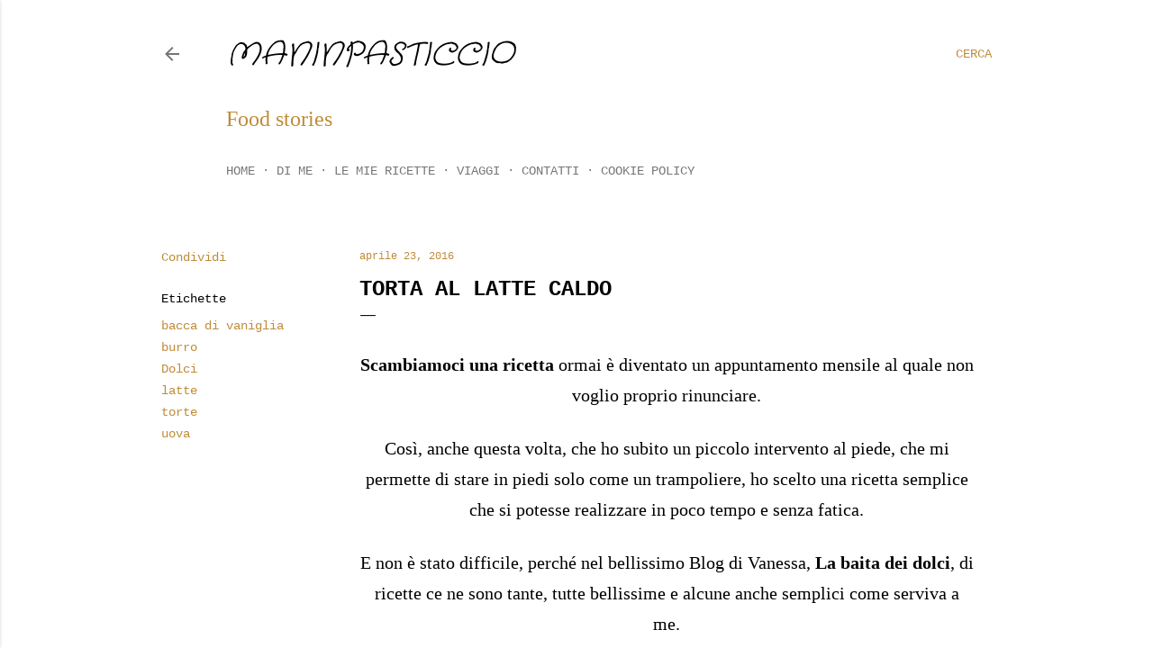

--- FILE ---
content_type: text/html; charset=UTF-8
request_url: https://www.maninpasticcio.com/2016/04/torta-al-latte-caldo.html
body_size: 24875
content:
<!DOCTYPE html>
<html dir='ltr' lang='it'>
<head>
<meta content='width=device-width, initial-scale=1' name='viewport'/>
<title>Torta al latte caldo</title>
<meta content='text/html; charset=UTF-8' http-equiv='Content-Type'/>
<!-- Chrome, Firefox OS and Opera -->
<meta content='#ffffff' name='theme-color'/>
<!-- Windows Phone -->
<meta content='#ffffff' name='msapplication-navbutton-color'/>
<meta content='blogger' name='generator'/>
<link href='https://www.maninpasticcio.com/favicon.ico' rel='icon' type='image/x-icon'/>
<link href='https://www.maninpasticcio.com/2016/04/torta-al-latte-caldo.html' rel='canonical'/>
<link rel="alternate" type="application/atom+xml" title="Maninpasticcio    - Atom" href="https://www.maninpasticcio.com/feeds/posts/default" />
<link rel="alternate" type="application/rss+xml" title="Maninpasticcio    - RSS" href="https://www.maninpasticcio.com/feeds/posts/default?alt=rss" />
<link rel="service.post" type="application/atom+xml" title="Maninpasticcio    - Atom" href="https://www.blogger.com/feeds/605314136814532318/posts/default" />

<link rel="alternate" type="application/atom+xml" title="Maninpasticcio    - Atom" href="https://www.maninpasticcio.com/feeds/7719973050037121054/comments/default" />
<!--Can't find substitution for tag [blog.ieCssRetrofitLinks]-->
<link href='https://blogger.googleusercontent.com/img/b/R29vZ2xl/AVvXsEhVxWGyu0yEiS7AVhpCv8kabWYKYdvv1rmwqKjBTjfet3GVgjw4cESqpA1ua4EnlF_-f4pOhgtK-4Rxx10LP4N1MnBQySGh0G2HjSCveWvNdKrI8GrEkSKKllZ1_XSfOolmjyQ8q_PiriQ/s640/IMG_20160422_175500-768x1024.jpg' rel='image_src'/>
<meta content='https://www.maninpasticcio.com/2016/04/torta-al-latte-caldo.html' property='og:url'/>
<meta content='Torta al latte caldo' property='og:title'/>
<meta content='' property='og:description'/>
<meta content='https://blogger.googleusercontent.com/img/b/R29vZ2xl/AVvXsEhVxWGyu0yEiS7AVhpCv8kabWYKYdvv1rmwqKjBTjfet3GVgjw4cESqpA1ua4EnlF_-f4pOhgtK-4Rxx10LP4N1MnBQySGh0G2HjSCveWvNdKrI8GrEkSKKllZ1_XSfOolmjyQ8q_PiriQ/w1200-h630-p-k-no-nu/IMG_20160422_175500-768x1024.jpg' property='og:image'/>
<style type='text/css'>@font-face{font-family:'Arimo';font-style:normal;font-weight:700;font-display:swap;src:url(//fonts.gstatic.com/s/arimo/v35/P5sfzZCDf9_T_3cV7NCUECyoxNk3CstcDRrBdwcoaaQwpBQ.woff2)format('woff2');unicode-range:U+0460-052F,U+1C80-1C8A,U+20B4,U+2DE0-2DFF,U+A640-A69F,U+FE2E-FE2F;}@font-face{font-family:'Arimo';font-style:normal;font-weight:700;font-display:swap;src:url(//fonts.gstatic.com/s/arimo/v35/P5sfzZCDf9_T_3cV7NCUECyoxNk3CstcBBrBdwcoaaQwpBQ.woff2)format('woff2');unicode-range:U+0301,U+0400-045F,U+0490-0491,U+04B0-04B1,U+2116;}@font-face{font-family:'Arimo';font-style:normal;font-weight:700;font-display:swap;src:url(//fonts.gstatic.com/s/arimo/v35/P5sfzZCDf9_T_3cV7NCUECyoxNk3CstcDBrBdwcoaaQwpBQ.woff2)format('woff2');unicode-range:U+1F00-1FFF;}@font-face{font-family:'Arimo';font-style:normal;font-weight:700;font-display:swap;src:url(//fonts.gstatic.com/s/arimo/v35/P5sfzZCDf9_T_3cV7NCUECyoxNk3CstcAxrBdwcoaaQwpBQ.woff2)format('woff2');unicode-range:U+0370-0377,U+037A-037F,U+0384-038A,U+038C,U+038E-03A1,U+03A3-03FF;}@font-face{font-family:'Arimo';font-style:normal;font-weight:700;font-display:swap;src:url(//fonts.gstatic.com/s/arimo/v35/P5sfzZCDf9_T_3cV7NCUECyoxNk3CstcAhrBdwcoaaQwpBQ.woff2)format('woff2');unicode-range:U+0307-0308,U+0590-05FF,U+200C-2010,U+20AA,U+25CC,U+FB1D-FB4F;}@font-face{font-family:'Arimo';font-style:normal;font-weight:700;font-display:swap;src:url(//fonts.gstatic.com/s/arimo/v35/P5sfzZCDf9_T_3cV7NCUECyoxNk3CstcDxrBdwcoaaQwpBQ.woff2)format('woff2');unicode-range:U+0102-0103,U+0110-0111,U+0128-0129,U+0168-0169,U+01A0-01A1,U+01AF-01B0,U+0300-0301,U+0303-0304,U+0308-0309,U+0323,U+0329,U+1EA0-1EF9,U+20AB;}@font-face{font-family:'Arimo';font-style:normal;font-weight:700;font-display:swap;src:url(//fonts.gstatic.com/s/arimo/v35/P5sfzZCDf9_T_3cV7NCUECyoxNk3CstcDhrBdwcoaaQwpBQ.woff2)format('woff2');unicode-range:U+0100-02BA,U+02BD-02C5,U+02C7-02CC,U+02CE-02D7,U+02DD-02FF,U+0304,U+0308,U+0329,U+1D00-1DBF,U+1E00-1E9F,U+1EF2-1EFF,U+2020,U+20A0-20AB,U+20AD-20C0,U+2113,U+2C60-2C7F,U+A720-A7FF;}@font-face{font-family:'Arimo';font-style:normal;font-weight:700;font-display:swap;src:url(//fonts.gstatic.com/s/arimo/v35/P5sfzZCDf9_T_3cV7NCUECyoxNk3CstcABrBdwcoaaQw.woff2)format('woff2');unicode-range:U+0000-00FF,U+0131,U+0152-0153,U+02BB-02BC,U+02C6,U+02DA,U+02DC,U+0304,U+0308,U+0329,U+2000-206F,U+20AC,U+2122,U+2191,U+2193,U+2212,U+2215,U+FEFF,U+FFFD;}@font-face{font-family:'Crafty Girls';font-style:normal;font-weight:400;font-display:swap;src:url(//fonts.gstatic.com/s/craftygirls/v16/va9B4kXI39VaDdlPJo8N_NveRhf6Xl7Glw.woff2)format('woff2');unicode-range:U+0000-00FF,U+0131,U+0152-0153,U+02BB-02BC,U+02C6,U+02DA,U+02DC,U+0304,U+0308,U+0329,U+2000-206F,U+20AC,U+2122,U+2191,U+2193,U+2212,U+2215,U+FEFF,U+FFFD;}@font-face{font-family:'EB Garamond';font-style:normal;font-weight:400;font-display:swap;src:url(//fonts.gstatic.com/s/ebgaramond/v32/SlGDmQSNjdsmc35JDF1K5E55YMjF_7DPuGi-6_RkCY9_WamXgHlIbvw.woff2)format('woff2');unicode-range:U+0460-052F,U+1C80-1C8A,U+20B4,U+2DE0-2DFF,U+A640-A69F,U+FE2E-FE2F;}@font-face{font-family:'EB Garamond';font-style:normal;font-weight:400;font-display:swap;src:url(//fonts.gstatic.com/s/ebgaramond/v32/SlGDmQSNjdsmc35JDF1K5E55YMjF_7DPuGi-6_RkAI9_WamXgHlIbvw.woff2)format('woff2');unicode-range:U+0301,U+0400-045F,U+0490-0491,U+04B0-04B1,U+2116;}@font-face{font-family:'EB Garamond';font-style:normal;font-weight:400;font-display:swap;src:url(//fonts.gstatic.com/s/ebgaramond/v32/SlGDmQSNjdsmc35JDF1K5E55YMjF_7DPuGi-6_RkCI9_WamXgHlIbvw.woff2)format('woff2');unicode-range:U+1F00-1FFF;}@font-face{font-family:'EB Garamond';font-style:normal;font-weight:400;font-display:swap;src:url(//fonts.gstatic.com/s/ebgaramond/v32/SlGDmQSNjdsmc35JDF1K5E55YMjF_7DPuGi-6_RkB49_WamXgHlIbvw.woff2)format('woff2');unicode-range:U+0370-0377,U+037A-037F,U+0384-038A,U+038C,U+038E-03A1,U+03A3-03FF;}@font-face{font-family:'EB Garamond';font-style:normal;font-weight:400;font-display:swap;src:url(//fonts.gstatic.com/s/ebgaramond/v32/SlGDmQSNjdsmc35JDF1K5E55YMjF_7DPuGi-6_RkC49_WamXgHlIbvw.woff2)format('woff2');unicode-range:U+0102-0103,U+0110-0111,U+0128-0129,U+0168-0169,U+01A0-01A1,U+01AF-01B0,U+0300-0301,U+0303-0304,U+0308-0309,U+0323,U+0329,U+1EA0-1EF9,U+20AB;}@font-face{font-family:'EB Garamond';font-style:normal;font-weight:400;font-display:swap;src:url(//fonts.gstatic.com/s/ebgaramond/v32/SlGDmQSNjdsmc35JDF1K5E55YMjF_7DPuGi-6_RkCo9_WamXgHlIbvw.woff2)format('woff2');unicode-range:U+0100-02BA,U+02BD-02C5,U+02C7-02CC,U+02CE-02D7,U+02DD-02FF,U+0304,U+0308,U+0329,U+1D00-1DBF,U+1E00-1E9F,U+1EF2-1EFF,U+2020,U+20A0-20AB,U+20AD-20C0,U+2113,U+2C60-2C7F,U+A720-A7FF;}@font-face{font-family:'EB Garamond';font-style:normal;font-weight:400;font-display:swap;src:url(//fonts.gstatic.com/s/ebgaramond/v32/SlGDmQSNjdsmc35JDF1K5E55YMjF_7DPuGi-6_RkBI9_WamXgHlI.woff2)format('woff2');unicode-range:U+0000-00FF,U+0131,U+0152-0153,U+02BB-02BC,U+02C6,U+02DA,U+02DC,U+0304,U+0308,U+0329,U+2000-206F,U+20AC,U+2122,U+2191,U+2193,U+2212,U+2215,U+FEFF,U+FFFD;}@font-face{font-family:'Lora';font-style:normal;font-weight:400;font-display:swap;src:url(//fonts.gstatic.com/s/lora/v37/0QI6MX1D_JOuGQbT0gvTJPa787weuxJMkq18ndeYxZ2JTg.woff2)format('woff2');unicode-range:U+0460-052F,U+1C80-1C8A,U+20B4,U+2DE0-2DFF,U+A640-A69F,U+FE2E-FE2F;}@font-face{font-family:'Lora';font-style:normal;font-weight:400;font-display:swap;src:url(//fonts.gstatic.com/s/lora/v37/0QI6MX1D_JOuGQbT0gvTJPa787weuxJFkq18ndeYxZ2JTg.woff2)format('woff2');unicode-range:U+0301,U+0400-045F,U+0490-0491,U+04B0-04B1,U+2116;}@font-face{font-family:'Lora';font-style:normal;font-weight:400;font-display:swap;src:url(//fonts.gstatic.com/s/lora/v37/0QI6MX1D_JOuGQbT0gvTJPa787weuxI9kq18ndeYxZ2JTg.woff2)format('woff2');unicode-range:U+0302-0303,U+0305,U+0307-0308,U+0310,U+0312,U+0315,U+031A,U+0326-0327,U+032C,U+032F-0330,U+0332-0333,U+0338,U+033A,U+0346,U+034D,U+0391-03A1,U+03A3-03A9,U+03B1-03C9,U+03D1,U+03D5-03D6,U+03F0-03F1,U+03F4-03F5,U+2016-2017,U+2034-2038,U+203C,U+2040,U+2043,U+2047,U+2050,U+2057,U+205F,U+2070-2071,U+2074-208E,U+2090-209C,U+20D0-20DC,U+20E1,U+20E5-20EF,U+2100-2112,U+2114-2115,U+2117-2121,U+2123-214F,U+2190,U+2192,U+2194-21AE,U+21B0-21E5,U+21F1-21F2,U+21F4-2211,U+2213-2214,U+2216-22FF,U+2308-230B,U+2310,U+2319,U+231C-2321,U+2336-237A,U+237C,U+2395,U+239B-23B7,U+23D0,U+23DC-23E1,U+2474-2475,U+25AF,U+25B3,U+25B7,U+25BD,U+25C1,U+25CA,U+25CC,U+25FB,U+266D-266F,U+27C0-27FF,U+2900-2AFF,U+2B0E-2B11,U+2B30-2B4C,U+2BFE,U+3030,U+FF5B,U+FF5D,U+1D400-1D7FF,U+1EE00-1EEFF;}@font-face{font-family:'Lora';font-style:normal;font-weight:400;font-display:swap;src:url(//fonts.gstatic.com/s/lora/v37/0QI6MX1D_JOuGQbT0gvTJPa787weuxIvkq18ndeYxZ2JTg.woff2)format('woff2');unicode-range:U+0001-000C,U+000E-001F,U+007F-009F,U+20DD-20E0,U+20E2-20E4,U+2150-218F,U+2190,U+2192,U+2194-2199,U+21AF,U+21E6-21F0,U+21F3,U+2218-2219,U+2299,U+22C4-22C6,U+2300-243F,U+2440-244A,U+2460-24FF,U+25A0-27BF,U+2800-28FF,U+2921-2922,U+2981,U+29BF,U+29EB,U+2B00-2BFF,U+4DC0-4DFF,U+FFF9-FFFB,U+10140-1018E,U+10190-1019C,U+101A0,U+101D0-101FD,U+102E0-102FB,U+10E60-10E7E,U+1D2C0-1D2D3,U+1D2E0-1D37F,U+1F000-1F0FF,U+1F100-1F1AD,U+1F1E6-1F1FF,U+1F30D-1F30F,U+1F315,U+1F31C,U+1F31E,U+1F320-1F32C,U+1F336,U+1F378,U+1F37D,U+1F382,U+1F393-1F39F,U+1F3A7-1F3A8,U+1F3AC-1F3AF,U+1F3C2,U+1F3C4-1F3C6,U+1F3CA-1F3CE,U+1F3D4-1F3E0,U+1F3ED,U+1F3F1-1F3F3,U+1F3F5-1F3F7,U+1F408,U+1F415,U+1F41F,U+1F426,U+1F43F,U+1F441-1F442,U+1F444,U+1F446-1F449,U+1F44C-1F44E,U+1F453,U+1F46A,U+1F47D,U+1F4A3,U+1F4B0,U+1F4B3,U+1F4B9,U+1F4BB,U+1F4BF,U+1F4C8-1F4CB,U+1F4D6,U+1F4DA,U+1F4DF,U+1F4E3-1F4E6,U+1F4EA-1F4ED,U+1F4F7,U+1F4F9-1F4FB,U+1F4FD-1F4FE,U+1F503,U+1F507-1F50B,U+1F50D,U+1F512-1F513,U+1F53E-1F54A,U+1F54F-1F5FA,U+1F610,U+1F650-1F67F,U+1F687,U+1F68D,U+1F691,U+1F694,U+1F698,U+1F6AD,U+1F6B2,U+1F6B9-1F6BA,U+1F6BC,U+1F6C6-1F6CF,U+1F6D3-1F6D7,U+1F6E0-1F6EA,U+1F6F0-1F6F3,U+1F6F7-1F6FC,U+1F700-1F7FF,U+1F800-1F80B,U+1F810-1F847,U+1F850-1F859,U+1F860-1F887,U+1F890-1F8AD,U+1F8B0-1F8BB,U+1F8C0-1F8C1,U+1F900-1F90B,U+1F93B,U+1F946,U+1F984,U+1F996,U+1F9E9,U+1FA00-1FA6F,U+1FA70-1FA7C,U+1FA80-1FA89,U+1FA8F-1FAC6,U+1FACE-1FADC,U+1FADF-1FAE9,U+1FAF0-1FAF8,U+1FB00-1FBFF;}@font-face{font-family:'Lora';font-style:normal;font-weight:400;font-display:swap;src:url(//fonts.gstatic.com/s/lora/v37/0QI6MX1D_JOuGQbT0gvTJPa787weuxJOkq18ndeYxZ2JTg.woff2)format('woff2');unicode-range:U+0102-0103,U+0110-0111,U+0128-0129,U+0168-0169,U+01A0-01A1,U+01AF-01B0,U+0300-0301,U+0303-0304,U+0308-0309,U+0323,U+0329,U+1EA0-1EF9,U+20AB;}@font-face{font-family:'Lora';font-style:normal;font-weight:400;font-display:swap;src:url(//fonts.gstatic.com/s/lora/v37/0QI6MX1D_JOuGQbT0gvTJPa787weuxJPkq18ndeYxZ2JTg.woff2)format('woff2');unicode-range:U+0100-02BA,U+02BD-02C5,U+02C7-02CC,U+02CE-02D7,U+02DD-02FF,U+0304,U+0308,U+0329,U+1D00-1DBF,U+1E00-1E9F,U+1EF2-1EFF,U+2020,U+20A0-20AB,U+20AD-20C0,U+2113,U+2C60-2C7F,U+A720-A7FF;}@font-face{font-family:'Lora';font-style:normal;font-weight:400;font-display:swap;src:url(//fonts.gstatic.com/s/lora/v37/0QI6MX1D_JOuGQbT0gvTJPa787weuxJBkq18ndeYxZ0.woff2)format('woff2');unicode-range:U+0000-00FF,U+0131,U+0152-0153,U+02BB-02BC,U+02C6,U+02DA,U+02DC,U+0304,U+0308,U+0329,U+2000-206F,U+20AC,U+2122,U+2191,U+2193,U+2212,U+2215,U+FEFF,U+FFFD;}@font-face{font-family:'Montserrat';font-style:normal;font-weight:400;font-display:swap;src:url(//fonts.gstatic.com/s/montserrat/v31/JTUSjIg1_i6t8kCHKm459WRhyyTh89ZNpQ.woff2)format('woff2');unicode-range:U+0460-052F,U+1C80-1C8A,U+20B4,U+2DE0-2DFF,U+A640-A69F,U+FE2E-FE2F;}@font-face{font-family:'Montserrat';font-style:normal;font-weight:400;font-display:swap;src:url(//fonts.gstatic.com/s/montserrat/v31/JTUSjIg1_i6t8kCHKm459W1hyyTh89ZNpQ.woff2)format('woff2');unicode-range:U+0301,U+0400-045F,U+0490-0491,U+04B0-04B1,U+2116;}@font-face{font-family:'Montserrat';font-style:normal;font-weight:400;font-display:swap;src:url(//fonts.gstatic.com/s/montserrat/v31/JTUSjIg1_i6t8kCHKm459WZhyyTh89ZNpQ.woff2)format('woff2');unicode-range:U+0102-0103,U+0110-0111,U+0128-0129,U+0168-0169,U+01A0-01A1,U+01AF-01B0,U+0300-0301,U+0303-0304,U+0308-0309,U+0323,U+0329,U+1EA0-1EF9,U+20AB;}@font-face{font-family:'Montserrat';font-style:normal;font-weight:400;font-display:swap;src:url(//fonts.gstatic.com/s/montserrat/v31/JTUSjIg1_i6t8kCHKm459WdhyyTh89ZNpQ.woff2)format('woff2');unicode-range:U+0100-02BA,U+02BD-02C5,U+02C7-02CC,U+02CE-02D7,U+02DD-02FF,U+0304,U+0308,U+0329,U+1D00-1DBF,U+1E00-1E9F,U+1EF2-1EFF,U+2020,U+20A0-20AB,U+20AD-20C0,U+2113,U+2C60-2C7F,U+A720-A7FF;}@font-face{font-family:'Montserrat';font-style:normal;font-weight:400;font-display:swap;src:url(//fonts.gstatic.com/s/montserrat/v31/JTUSjIg1_i6t8kCHKm459WlhyyTh89Y.woff2)format('woff2');unicode-range:U+0000-00FF,U+0131,U+0152-0153,U+02BB-02BC,U+02C6,U+02DA,U+02DC,U+0304,U+0308,U+0329,U+2000-206F,U+20AC,U+2122,U+2191,U+2193,U+2212,U+2215,U+FEFF,U+FFFD;}@font-face{font-family:'Montserrat';font-style:normal;font-weight:700;font-display:swap;src:url(//fonts.gstatic.com/s/montserrat/v31/JTUSjIg1_i6t8kCHKm459WRhyyTh89ZNpQ.woff2)format('woff2');unicode-range:U+0460-052F,U+1C80-1C8A,U+20B4,U+2DE0-2DFF,U+A640-A69F,U+FE2E-FE2F;}@font-face{font-family:'Montserrat';font-style:normal;font-weight:700;font-display:swap;src:url(//fonts.gstatic.com/s/montserrat/v31/JTUSjIg1_i6t8kCHKm459W1hyyTh89ZNpQ.woff2)format('woff2');unicode-range:U+0301,U+0400-045F,U+0490-0491,U+04B0-04B1,U+2116;}@font-face{font-family:'Montserrat';font-style:normal;font-weight:700;font-display:swap;src:url(//fonts.gstatic.com/s/montserrat/v31/JTUSjIg1_i6t8kCHKm459WZhyyTh89ZNpQ.woff2)format('woff2');unicode-range:U+0102-0103,U+0110-0111,U+0128-0129,U+0168-0169,U+01A0-01A1,U+01AF-01B0,U+0300-0301,U+0303-0304,U+0308-0309,U+0323,U+0329,U+1EA0-1EF9,U+20AB;}@font-face{font-family:'Montserrat';font-style:normal;font-weight:700;font-display:swap;src:url(//fonts.gstatic.com/s/montserrat/v31/JTUSjIg1_i6t8kCHKm459WdhyyTh89ZNpQ.woff2)format('woff2');unicode-range:U+0100-02BA,U+02BD-02C5,U+02C7-02CC,U+02CE-02D7,U+02DD-02FF,U+0304,U+0308,U+0329,U+1D00-1DBF,U+1E00-1E9F,U+1EF2-1EFF,U+2020,U+20A0-20AB,U+20AD-20C0,U+2113,U+2C60-2C7F,U+A720-A7FF;}@font-face{font-family:'Montserrat';font-style:normal;font-weight:700;font-display:swap;src:url(//fonts.gstatic.com/s/montserrat/v31/JTUSjIg1_i6t8kCHKm459WlhyyTh89Y.woff2)format('woff2');unicode-range:U+0000-00FF,U+0131,U+0152-0153,U+02BB-02BC,U+02C6,U+02DA,U+02DC,U+0304,U+0308,U+0329,U+2000-206F,U+20AC,U+2122,U+2191,U+2193,U+2212,U+2215,U+FEFF,U+FFFD;}@font-face{font-family:'Sorts Mill Goudy';font-style:normal;font-weight:400;font-display:swap;src:url(//fonts.gstatic.com/s/sortsmillgoudy/v16/Qw3GZR9MED_6PSuS_50nEaVrfzgEbHQEj7E49PCrfQ.woff2)format('woff2');unicode-range:U+0100-02BA,U+02BD-02C5,U+02C7-02CC,U+02CE-02D7,U+02DD-02FF,U+0304,U+0308,U+0329,U+1D00-1DBF,U+1E00-1E9F,U+1EF2-1EFF,U+2020,U+20A0-20AB,U+20AD-20C0,U+2113,U+2C60-2C7F,U+A720-A7FF;}@font-face{font-family:'Sorts Mill Goudy';font-style:normal;font-weight:400;font-display:swap;src:url(//fonts.gstatic.com/s/sortsmillgoudy/v16/Qw3GZR9MED_6PSuS_50nEaVrfzgEbHoEj7E49PA.woff2)format('woff2');unicode-range:U+0000-00FF,U+0131,U+0152-0153,U+02BB-02BC,U+02C6,U+02DA,U+02DC,U+0304,U+0308,U+0329,U+2000-206F,U+20AC,U+2122,U+2191,U+2193,U+2212,U+2215,U+FEFF,U+FFFD;}</style>
<style id='page-skin-1' type='text/css'><!--
/*! normalize.css v3.0.1 | MIT License | git.io/normalize */html{font-family:sans-serif;-ms-text-size-adjust:100%;-webkit-text-size-adjust:100%}body{margin:0}article,aside,details,figcaption,figure,footer,header,hgroup,main,nav,section,summary{display:block}audio,canvas,progress,video{display:inline-block;vertical-align:baseline}audio:not([controls]){display:none;height:0}[hidden],template{display:none}a{background:transparent}a:active,a:hover{outline:0}abbr[title]{border-bottom:1px dotted}b,strong{font-weight:bold}dfn{font-style:italic}h1{font-size:2em;margin:.67em 0}mark{background:#ff0;color:#000}small{font-size:80%}sub,sup{font-size:75%;line-height:0;position:relative;vertical-align:baseline}sup{top:-0.5em}sub{bottom:-0.25em}img{border:0}svg:not(:root){overflow:hidden}figure{margin:1em 40px}hr{-moz-box-sizing:content-box;box-sizing:content-box;height:0}pre{overflow:auto}code,kbd,pre,samp{font-family:monospace,monospace;font-size:1em}button,input,optgroup,select,textarea{color:inherit;font:inherit;margin:0}button{overflow:visible}button,select{text-transform:none}button,html input[type="button"],input[type="reset"],input[type="submit"]{-webkit-appearance:button;cursor:pointer}button[disabled],html input[disabled]{cursor:default}button::-moz-focus-inner,input::-moz-focus-inner{border:0;padding:0}input{line-height:normal}input[type="checkbox"],input[type="radio"]{box-sizing:border-box;padding:0}input[type="number"]::-webkit-inner-spin-button,input[type="number"]::-webkit-outer-spin-button{height:auto}input[type="search"]{-webkit-appearance:textfield;-moz-box-sizing:content-box;-webkit-box-sizing:content-box;box-sizing:content-box}input[type="search"]::-webkit-search-cancel-button,input[type="search"]::-webkit-search-decoration{-webkit-appearance:none}fieldset{border:1px solid #c0c0c0;margin:0 2px;padding:.35em .625em .75em}legend{border:0;padding:0}textarea{overflow:auto}optgroup{font-weight:bold}table{border-collapse:collapse;border-spacing:0}td,th{padding:0}
/*!************************************************
* Blogger Template Style
* Name: Soho
**************************************************/
body{
overflow-wrap:break-word;
word-break:break-word;
word-wrap:break-word
}
.hidden{
display:none
}
.invisible{
visibility:hidden
}
.container::after,.float-container::after{
clear:both;
content:"";
display:table
}
.clearboth{
clear:both
}
#comments .comment .comment-actions,.subscribe-popup .FollowByEmail .follow-by-email-submit{
background:0 0;
border:0;
box-shadow:none;
color:#bf8b38;
cursor:pointer;
font-size:14px;
font-weight:700;
outline:0;
text-decoration:none;
text-transform:uppercase;
width:auto
}
.dim-overlay{
background-color:rgba(0,0,0,.54);
height:100vh;
left:0;
position:fixed;
top:0;
width:100%
}
#sharing-dim-overlay{
background-color:transparent
}
input::-ms-clear{
display:none
}
.blogger-logo,.svg-icon-24.blogger-logo{
fill:#ff9800;
opacity:1
}
.loading-spinner-large{
-webkit-animation:mspin-rotate 1.568s infinite linear;
animation:mspin-rotate 1.568s infinite linear;
height:48px;
overflow:hidden;
position:absolute;
width:48px;
z-index:200
}
.loading-spinner-large>div{
-webkit-animation:mspin-revrot 5332ms infinite steps(4);
animation:mspin-revrot 5332ms infinite steps(4)
}
.loading-spinner-large>div>div{
-webkit-animation:mspin-singlecolor-large-film 1333ms infinite steps(81);
animation:mspin-singlecolor-large-film 1333ms infinite steps(81);
background-size:100%;
height:48px;
width:3888px
}
.mspin-black-large>div>div,.mspin-grey_54-large>div>div{
background-image:url(https://www.blogblog.com/indie/mspin_black_large.svg)
}
.mspin-white-large>div>div{
background-image:url(https://www.blogblog.com/indie/mspin_white_large.svg)
}
.mspin-grey_54-large{
opacity:.54
}
@-webkit-keyframes mspin-singlecolor-large-film{
from{
-webkit-transform:translateX(0);
transform:translateX(0)
}
to{
-webkit-transform:translateX(-3888px);
transform:translateX(-3888px)
}
}
@keyframes mspin-singlecolor-large-film{
from{
-webkit-transform:translateX(0);
transform:translateX(0)
}
to{
-webkit-transform:translateX(-3888px);
transform:translateX(-3888px)
}
}
@-webkit-keyframes mspin-rotate{
from{
-webkit-transform:rotate(0);
transform:rotate(0)
}
to{
-webkit-transform:rotate(360deg);
transform:rotate(360deg)
}
}
@keyframes mspin-rotate{
from{
-webkit-transform:rotate(0);
transform:rotate(0)
}
to{
-webkit-transform:rotate(360deg);
transform:rotate(360deg)
}
}
@-webkit-keyframes mspin-revrot{
from{
-webkit-transform:rotate(0);
transform:rotate(0)
}
to{
-webkit-transform:rotate(-360deg);
transform:rotate(-360deg)
}
}
@keyframes mspin-revrot{
from{
-webkit-transform:rotate(0);
transform:rotate(0)
}
to{
-webkit-transform:rotate(-360deg);
transform:rotate(-360deg)
}
}
.skip-navigation{
background-color:#fff;
box-sizing:border-box;
color:#000;
display:block;
height:0;
left:0;
line-height:50px;
overflow:hidden;
padding-top:0;
position:fixed;
text-align:center;
top:0;
-webkit-transition:box-shadow .3s,height .3s,padding-top .3s;
transition:box-shadow .3s,height .3s,padding-top .3s;
width:100%;
z-index:900
}
.skip-navigation:focus{
box-shadow:0 4px 5px 0 rgba(0,0,0,.14),0 1px 10px 0 rgba(0,0,0,.12),0 2px 4px -1px rgba(0,0,0,.2);
height:50px
}
#main{
outline:0
}
.main-heading{
position:absolute;
clip:rect(1px,1px,1px,1px);
padding:0;
border:0;
height:1px;
width:1px;
overflow:hidden
}
.Attribution{
margin-top:1em;
text-align:center
}
.Attribution .blogger img,.Attribution .blogger svg{
vertical-align:bottom
}
.Attribution .blogger img{
margin-right:.5em
}
.Attribution div{
line-height:24px;
margin-top:.5em
}
.Attribution .copyright,.Attribution .image-attribution{
font-size:.7em;
margin-top:1.5em
}
.BLOG_mobile_video_class{
display:none
}
.bg-photo{
background-attachment:scroll!important
}
body .CSS_LIGHTBOX{
z-index:900
}
.extendable .show-less,.extendable .show-more{
border-color:#bf8b38;
color:#bf8b38;
margin-top:8px
}
.extendable .show-less.hidden,.extendable .show-more.hidden{
display:none
}
.inline-ad{
display:none;
max-width:100%;
overflow:hidden
}
.adsbygoogle{
display:block
}
#cookieChoiceInfo{
bottom:0;
top:auto
}
iframe.b-hbp-video{
border:0
}
.post-body img{
max-width:100%
}
.post-body iframe{
max-width:100%
}
.post-body a[imageanchor="1"]{
display:inline-block
}
.byline{
margin-right:1em
}
.byline:last-child{
margin-right:0
}
.link-copied-dialog{
max-width:520px;
outline:0
}
.link-copied-dialog .modal-dialog-buttons{
margin-top:8px
}
.link-copied-dialog .goog-buttonset-default{
background:0 0;
border:0
}
.link-copied-dialog .goog-buttonset-default:focus{
outline:0
}
.paging-control-container{
margin-bottom:16px
}
.paging-control-container .paging-control{
display:inline-block
}
.paging-control-container .comment-range-text::after,.paging-control-container .paging-control{
color:#bf8b38
}
.paging-control-container .comment-range-text,.paging-control-container .paging-control{
margin-right:8px
}
.paging-control-container .comment-range-text::after,.paging-control-container .paging-control::after{
content:"\b7";
cursor:default;
padding-left:8px;
pointer-events:none
}
.paging-control-container .comment-range-text:last-child::after,.paging-control-container .paging-control:last-child::after{
content:none
}
.byline.reactions iframe{
height:20px
}
.b-notification{
color:#000;
background-color:#fff;
border-bottom:solid 1px #000;
box-sizing:border-box;
padding:16px 32px;
text-align:center
}
.b-notification.visible{
-webkit-transition:margin-top .3s cubic-bezier(.4,0,.2,1);
transition:margin-top .3s cubic-bezier(.4,0,.2,1)
}
.b-notification.invisible{
position:absolute
}
.b-notification-close{
position:absolute;
right:8px;
top:8px
}
.no-posts-message{
line-height:40px;
text-align:center
}
@media screen and (max-width:1162px){
body.item-view .post-body a[imageanchor="1"][style*="float: left;"],body.item-view .post-body a[imageanchor="1"][style*="float: right;"]{
float:none!important;
clear:none!important
}
body.item-view .post-body a[imageanchor="1"] img{
display:block;
height:auto;
margin:0 auto
}
body.item-view .post-body>.separator:first-child>a[imageanchor="1"]:first-child{
margin-top:20px
}
.post-body a[imageanchor]{
display:block
}
body.item-view .post-body a[imageanchor="1"]{
margin-left:0!important;
margin-right:0!important
}
body.item-view .post-body a[imageanchor="1"]+a[imageanchor="1"]{
margin-top:16px
}
}
.item-control{
display:none
}
#comments{
border-top:1px dashed rgba(0,0,0,.54);
margin-top:20px;
padding:20px
}
#comments .comment-thread ol{
margin:0;
padding-left:0;
padding-left:0
}
#comments .comment .comment-replybox-single,#comments .comment-thread .comment-replies{
margin-left:60px
}
#comments .comment-thread .thread-count{
display:none
}
#comments .comment{
list-style-type:none;
padding:0 0 30px;
position:relative
}
#comments .comment .comment{
padding-bottom:8px
}
.comment .avatar-image-container{
position:absolute
}
.comment .avatar-image-container img{
border-radius:50%
}
.avatar-image-container svg,.comment .avatar-image-container .avatar-icon{
border-radius:50%;
border:solid 1px #000000;
box-sizing:border-box;
fill:#000000;
height:35px;
margin:0;
padding:7px;
width:35px
}
.comment .comment-block{
margin-top:10px;
margin-left:60px;
padding-bottom:0
}
#comments .comment-author-header-wrapper{
margin-left:40px
}
#comments .comment .thread-expanded .comment-block{
padding-bottom:20px
}
#comments .comment .comment-header .user,#comments .comment .comment-header .user a{
color:#000000;
font-style:normal;
font-weight:700
}
#comments .comment .comment-actions{
bottom:0;
margin-bottom:15px;
position:absolute
}
#comments .comment .comment-actions>*{
margin-right:8px
}
#comments .comment .comment-header .datetime{
bottom:0;
color:rgba(0, 0, 0, 0.54);
display:inline-block;
font-size:13px;
font-style:italic;
margin-left:8px
}
#comments .comment .comment-footer .comment-timestamp a,#comments .comment .comment-header .datetime a{
color:rgba(0, 0, 0, 0.54)
}
#comments .comment .comment-content,.comment .comment-body{
margin-top:12px;
word-break:break-word
}
.comment-body{
margin-bottom:12px
}
#comments.embed[data-num-comments="0"]{
border:0;
margin-top:0;
padding-top:0
}
#comments.embed[data-num-comments="0"] #comment-post-message,#comments.embed[data-num-comments="0"] div.comment-form>p,#comments.embed[data-num-comments="0"] p.comment-footer{
display:none
}
#comment-editor-src{
display:none
}
.comments .comments-content .loadmore.loaded{
max-height:0;
opacity:0;
overflow:hidden
}
.extendable .remaining-items{
height:0;
overflow:hidden;
-webkit-transition:height .3s cubic-bezier(.4,0,.2,1);
transition:height .3s cubic-bezier(.4,0,.2,1)
}
.extendable .remaining-items.expanded{
height:auto
}
.svg-icon-24,.svg-icon-24-button{
cursor:pointer;
height:24px;
width:24px;
min-width:24px
}
.touch-icon{
margin:-12px;
padding:12px
}
.touch-icon:active,.touch-icon:focus{
background-color:rgba(153,153,153,.4);
border-radius:50%
}
svg:not(:root).touch-icon{
overflow:visible
}
html[dir=rtl] .rtl-reversible-icon{
-webkit-transform:scaleX(-1);
-ms-transform:scaleX(-1);
transform:scaleX(-1)
}
.svg-icon-24-button,.touch-icon-button{
background:0 0;
border:0;
margin:0;
outline:0;
padding:0
}
.touch-icon-button .touch-icon:active,.touch-icon-button .touch-icon:focus{
background-color:transparent
}
.touch-icon-button:active .touch-icon,.touch-icon-button:focus .touch-icon{
background-color:rgba(153,153,153,.4);
border-radius:50%
}
.Profile .default-avatar-wrapper .avatar-icon{
border-radius:50%;
border:solid 1px #000000;
box-sizing:border-box;
fill:#000000;
margin:0
}
.Profile .individual .default-avatar-wrapper .avatar-icon{
padding:25px
}
.Profile .individual .avatar-icon,.Profile .individual .profile-img{
height:120px;
width:120px
}
.Profile .team .default-avatar-wrapper .avatar-icon{
padding:8px
}
.Profile .team .avatar-icon,.Profile .team .default-avatar-wrapper,.Profile .team .profile-img{
height:40px;
width:40px
}
.snippet-container{
margin:0;
position:relative;
overflow:hidden
}
.snippet-fade{
bottom:0;
box-sizing:border-box;
position:absolute;
width:96px
}
.snippet-fade{
right:0
}
.snippet-fade:after{
content:"\2026"
}
.snippet-fade:after{
float:right
}
.centered-top-container.sticky{
left:0;
position:fixed;
right:0;
top:0;
width:auto;
z-index:50;
-webkit-transition-property:opacity,-webkit-transform;
transition-property:opacity,-webkit-transform;
transition-property:transform,opacity;
transition-property:transform,opacity,-webkit-transform;
-webkit-transition-duration:.2s;
transition-duration:.2s;
-webkit-transition-timing-function:cubic-bezier(.4,0,.2,1);
transition-timing-function:cubic-bezier(.4,0,.2,1)
}
.centered-top-placeholder{
display:none
}
.collapsed-header .centered-top-placeholder{
display:block
}
.centered-top-container .Header .replaced h1,.centered-top-placeholder .Header .replaced h1{
display:none
}
.centered-top-container.sticky .Header .replaced h1{
display:block
}
.centered-top-container.sticky .Header .header-widget{
background:0 0
}
.centered-top-container.sticky .Header .header-image-wrapper{
display:none
}
.centered-top-container img,.centered-top-placeholder img{
max-width:100%
}
.collapsible{
-webkit-transition:height .3s cubic-bezier(.4,0,.2,1);
transition:height .3s cubic-bezier(.4,0,.2,1)
}
.collapsible,.collapsible>summary{
display:block;
overflow:hidden
}
.collapsible>:not(summary){
display:none
}
.collapsible[open]>:not(summary){
display:block
}
.collapsible:focus,.collapsible>summary:focus{
outline:0
}
.collapsible>summary{
cursor:pointer;
display:block;
padding:0
}
.collapsible:focus>summary,.collapsible>summary:focus{
background-color:transparent
}
.collapsible>summary::-webkit-details-marker{
display:none
}
.collapsible-title{
-webkit-box-align:center;
-webkit-align-items:center;
-ms-flex-align:center;
align-items:center;
display:-webkit-box;
display:-webkit-flex;
display:-ms-flexbox;
display:flex
}
.collapsible-title .title{
-webkit-box-flex:1;
-webkit-flex:1 1 auto;
-ms-flex:1 1 auto;
flex:1 1 auto;
-webkit-box-ordinal-group:1;
-webkit-order:0;
-ms-flex-order:0;
order:0;
overflow:hidden;
text-overflow:ellipsis;
white-space:nowrap
}
.collapsible-title .chevron-down,.collapsible[open] .collapsible-title .chevron-up{
display:block
}
.collapsible-title .chevron-up,.collapsible[open] .collapsible-title .chevron-down{
display:none
}
.flat-button{
cursor:pointer;
display:inline-block;
font-weight:700;
text-transform:uppercase;
border-radius:2px;
padding:8px;
margin:-8px
}
.flat-icon-button{
background:0 0;
border:0;
margin:0;
outline:0;
padding:0;
margin:-12px;
padding:12px;
cursor:pointer;
box-sizing:content-box;
display:inline-block;
line-height:0
}
.flat-icon-button,.flat-icon-button .splash-wrapper{
border-radius:50%
}
.flat-icon-button .splash.animate{
-webkit-animation-duration:.3s;
animation-duration:.3s
}
.overflowable-container{
max-height:28px;
overflow:hidden;
position:relative
}
.overflow-button{
cursor:pointer
}
#overflowable-dim-overlay{
background:0 0
}
.overflow-popup{
box-shadow:0 2px 2px 0 rgba(0,0,0,.14),0 3px 1px -2px rgba(0,0,0,.2),0 1px 5px 0 rgba(0,0,0,.12);
background-color:#ffffff;
left:0;
max-width:calc(100% - 32px);
position:absolute;
top:0;
visibility:hidden;
z-index:101
}
.overflow-popup ul{
list-style:none
}
.overflow-popup .tabs li,.overflow-popup li{
display:block;
height:auto
}
.overflow-popup .tabs li{
padding-left:0;
padding-right:0
}
.overflow-button.hidden,.overflow-popup .tabs li.hidden,.overflow-popup li.hidden{
display:none
}
.search{
display:-webkit-box;
display:-webkit-flex;
display:-ms-flexbox;
display:flex;
line-height:24px;
width:24px
}
.search.focused{
width:100%
}
.search.focused .section{
width:100%
}
.search form{
z-index:101
}
.search h3{
display:none
}
.search form{
display:-webkit-box;
display:-webkit-flex;
display:-ms-flexbox;
display:flex;
-webkit-box-flex:1;
-webkit-flex:1 0 0;
-ms-flex:1 0 0px;
flex:1 0 0;
border-bottom:solid 1px transparent;
padding-bottom:8px
}
.search form>*{
display:none
}
.search.focused form>*{
display:block
}
.search .search-input label{
display:none
}
.centered-top-placeholder.cloned .search form{
z-index:30
}
.search.focused form{
border-color:#bf8b38;
position:relative;
width:auto
}
.collapsed-header .centered-top-container .search.focused form{
border-bottom-color:transparent
}
.search-expand{
-webkit-box-flex:0;
-webkit-flex:0 0 auto;
-ms-flex:0 0 auto;
flex:0 0 auto
}
.search-expand-text{
display:none
}
.search-close{
display:inline;
vertical-align:middle
}
.search-input{
-webkit-box-flex:1;
-webkit-flex:1 0 1px;
-ms-flex:1 0 1px;
flex:1 0 1px
}
.search-input input{
background:0 0;
border:0;
box-sizing:border-box;
color:#bf8b38;
display:inline-block;
outline:0;
width:calc(100% - 48px)
}
.search-input input.no-cursor{
color:transparent;
text-shadow:0 0 0 #bf8b38
}
.collapsed-header .centered-top-container .search-action,.collapsed-header .centered-top-container .search-input input{
color:#bf8b38
}
.collapsed-header .centered-top-container .search-input input.no-cursor{
color:transparent;
text-shadow:0 0 0 #bf8b38
}
.collapsed-header .centered-top-container .search-input input.no-cursor:focus,.search-input input.no-cursor:focus{
outline:0
}
.search-focused>*{
visibility:hidden
}
.search-focused .search,.search-focused .search-icon{
visibility:visible
}
.search.focused .search-action{
display:block
}
.search.focused .search-action:disabled{
opacity:.3
}
.widget.Sharing .sharing-button{
display:none
}
.widget.Sharing .sharing-buttons li{
padding:0
}
.widget.Sharing .sharing-buttons li span{
display:none
}
.post-share-buttons{
position:relative
}
.centered-bottom .share-buttons .svg-icon-24,.share-buttons .svg-icon-24{
fill:#000000
}
.sharing-open.touch-icon-button:active .touch-icon,.sharing-open.touch-icon-button:focus .touch-icon{
background-color:transparent
}
.share-buttons{
background-color:#ffffff;
border-radius:2px;
box-shadow:0 2px 2px 0 rgba(0,0,0,.14),0 3px 1px -2px rgba(0,0,0,.2),0 1px 5px 0 rgba(0,0,0,.12);
color:#000000;
list-style:none;
margin:0;
padding:8px 0;
position:absolute;
top:-11px;
min-width:200px;
z-index:101
}
.share-buttons.hidden{
display:none
}
.sharing-button{
background:0 0;
border:0;
margin:0;
outline:0;
padding:0;
cursor:pointer
}
.share-buttons li{
margin:0;
height:48px
}
.share-buttons li:last-child{
margin-bottom:0
}
.share-buttons li .sharing-platform-button{
box-sizing:border-box;
cursor:pointer;
display:block;
height:100%;
margin-bottom:0;
padding:0 16px;
position:relative;
width:100%
}
.share-buttons li .sharing-platform-button:focus,.share-buttons li .sharing-platform-button:hover{
background-color:rgba(128,128,128,.1);
outline:0
}
.share-buttons li svg[class*=" sharing-"],.share-buttons li svg[class^=sharing-]{
position:absolute;
top:10px
}
.share-buttons li span.sharing-platform-button{
position:relative;
top:0
}
.share-buttons li .platform-sharing-text{
display:block;
font-size:16px;
line-height:48px;
white-space:nowrap
}
.share-buttons li .platform-sharing-text{
margin-left:56px
}
.sidebar-container{
background-color:#f7f7f7;
max-width:284px;
overflow-y:auto;
-webkit-transition-property:-webkit-transform;
transition-property:-webkit-transform;
transition-property:transform;
transition-property:transform,-webkit-transform;
-webkit-transition-duration:.3s;
transition-duration:.3s;
-webkit-transition-timing-function:cubic-bezier(0,0,.2,1);
transition-timing-function:cubic-bezier(0,0,.2,1);
width:284px;
z-index:101;
-webkit-overflow-scrolling:touch
}
.sidebar-container .navigation{
line-height:0;
padding:16px
}
.sidebar-container .sidebar-back{
cursor:pointer
}
.sidebar-container .widget{
background:0 0;
margin:0 16px;
padding:16px 0
}
.sidebar-container .widget .title{
color:rgba(0, 0, 0, 0.54);
margin:0
}
.sidebar-container .widget ul{
list-style:none;
margin:0;
padding:0
}
.sidebar-container .widget ul ul{
margin-left:1em
}
.sidebar-container .widget li{
font-size:16px;
line-height:normal
}
.sidebar-container .widget+.widget{
border-top:1px dashed rgba(0, 0, 0, 0.54)
}
.BlogArchive li{
margin:16px 0
}
.BlogArchive li:last-child{
margin-bottom:0
}
.Label li a{
display:inline-block
}
.BlogArchive .post-count,.Label .label-count{
float:right;
margin-left:.25em
}
.BlogArchive .post-count::before,.Label .label-count::before{
content:"("
}
.BlogArchive .post-count::after,.Label .label-count::after{
content:")"
}
.widget.Translate .skiptranslate>div{
display:block!important
}
.widget.Profile .profile-link{
display:-webkit-box;
display:-webkit-flex;
display:-ms-flexbox;
display:flex
}
.widget.Profile .team-member .default-avatar-wrapper,.widget.Profile .team-member .profile-img{
-webkit-box-flex:0;
-webkit-flex:0 0 auto;
-ms-flex:0 0 auto;
flex:0 0 auto;
margin-right:1em
}
.widget.Profile .individual .profile-link{
-webkit-box-orient:vertical;
-webkit-box-direction:normal;
-webkit-flex-direction:column;
-ms-flex-direction:column;
flex-direction:column
}
.widget.Profile .team .profile-link .profile-name{
-webkit-align-self:center;
-ms-flex-item-align:center;
align-self:center;
display:block;
-webkit-box-flex:1;
-webkit-flex:1 1 auto;
-ms-flex:1 1 auto;
flex:1 1 auto
}
.dim-overlay{
background-color:rgba(0,0,0,.54);
z-index:100
}
body.sidebar-visible{
overflow-y:hidden
}
@media screen and (max-width:1439px){
.sidebar-container{
bottom:0;
position:fixed;
top:0;
left:0;
right:auto
}
.sidebar-container.sidebar-invisible{
-webkit-transition-timing-function:cubic-bezier(.4,0,.6,1);
transition-timing-function:cubic-bezier(.4,0,.6,1)
}
html[dir=ltr] .sidebar-container.sidebar-invisible{
-webkit-transform:translateX(-284px);
-ms-transform:translateX(-284px);
transform:translateX(-284px)
}
html[dir=rtl] .sidebar-container.sidebar-invisible{
-webkit-transform:translateX(284px);
-ms-transform:translateX(284px);
transform:translateX(284px)
}
}
@media screen and (min-width:1440px){
.sidebar-container{
position:absolute;
top:0;
left:0;
right:auto
}
.sidebar-container .navigation{
display:none
}
}
.dialog{
box-shadow:0 2px 2px 0 rgba(0,0,0,.14),0 3px 1px -2px rgba(0,0,0,.2),0 1px 5px 0 rgba(0,0,0,.12);
background:#ffffff;
box-sizing:border-box;
color:#000000;
padding:30px;
position:fixed;
text-align:center;
width:calc(100% - 24px);
z-index:101
}
.dialog input[type=email],.dialog input[type=text]{
background-color:transparent;
border:0;
border-bottom:solid 1px rgba(0,0,0,.12);
color:#000000;
display:block;
font-family:EB Garamond, serif;
font-size:16px;
line-height:24px;
margin:auto;
padding-bottom:7px;
outline:0;
text-align:center;
width:100%
}
.dialog input[type=email]::-webkit-input-placeholder,.dialog input[type=text]::-webkit-input-placeholder{
color:#000000
}
.dialog input[type=email]::-moz-placeholder,.dialog input[type=text]::-moz-placeholder{
color:#000000
}
.dialog input[type=email]:-ms-input-placeholder,.dialog input[type=text]:-ms-input-placeholder{
color:#000000
}
.dialog input[type=email]::-ms-input-placeholder,.dialog input[type=text]::-ms-input-placeholder{
color:#000000
}
.dialog input[type=email]::placeholder,.dialog input[type=text]::placeholder{
color:#000000
}
.dialog input[type=email]:focus,.dialog input[type=text]:focus{
border-bottom:solid 2px #bf8b38;
padding-bottom:6px
}
.dialog input.no-cursor{
color:transparent;
text-shadow:0 0 0 #000000
}
.dialog input.no-cursor:focus{
outline:0
}
.dialog input.no-cursor:focus{
outline:0
}
.dialog input[type=submit]{
font-family:EB Garamond, serif
}
.dialog .goog-buttonset-default{
color:#bf8b38
}
.subscribe-popup{
max-width:364px
}
.subscribe-popup h3{
color:#000000;
font-size:1.8em;
margin-top:0
}
.subscribe-popup .FollowByEmail h3{
display:none
}
.subscribe-popup .FollowByEmail .follow-by-email-submit{
color:#bf8b38;
display:inline-block;
margin:0 auto;
margin-top:24px;
width:auto;
white-space:normal
}
.subscribe-popup .FollowByEmail .follow-by-email-submit:disabled{
cursor:default;
opacity:.3
}
@media (max-width:800px){
.blog-name div.widget.Subscribe{
margin-bottom:16px
}
body.item-view .blog-name div.widget.Subscribe{
margin:8px auto 16px auto;
width:100%
}
}
body#layout .bg-photo,body#layout .bg-photo-overlay{
display:none
}
body#layout .page_body{
padding:0;
position:relative;
top:0
}
body#layout .page{
display:inline-block;
left:inherit;
position:relative;
vertical-align:top;
width:540px
}
body#layout .centered{
max-width:954px
}
body#layout .navigation{
display:none
}
body#layout .sidebar-container{
display:inline-block;
width:40%
}
body#layout .hamburger-menu,body#layout .search{
display:none
}
body{
background-color:#ffffff;
color:#000000;
font:normal 400 20px EB Garamond, serif;
height:100%;
margin:0;
min-height:100vh
}
h1,h2,h3,h4,h5,h6{
font-weight:400
}
a{
color:#bf8b38;
text-decoration:none
}
.dim-overlay{
z-index:100
}
body.sidebar-visible .page_body{
overflow-y:scroll
}
.widget .title{
color:#302c24;
font:normal 400 12px Montserrat, sans-serif
}
.extendable .show-less,.extendable .show-more{
color:#bf8b38;
font:normal 400 12px 'Courier New', Courier, FreeMono, monospace;
margin:12px -8px 0 -8px;
text-transform:uppercase
}
.footer .widget,.main .widget{
margin:50px 0
}
.main .widget .title{
text-transform:uppercase
}
.inline-ad{
display:block;
margin-top:50px
}
.adsbygoogle{
text-align:center
}
.page_body{
display:-webkit-box;
display:-webkit-flex;
display:-ms-flexbox;
display:flex;
-webkit-box-orient:vertical;
-webkit-box-direction:normal;
-webkit-flex-direction:column;
-ms-flex-direction:column;
flex-direction:column;
min-height:100vh;
position:relative;
z-index:20
}
.page_body>*{
-webkit-box-flex:0;
-webkit-flex:0 0 auto;
-ms-flex:0 0 auto;
flex:0 0 auto
}
.page_body>#footer{
margin-top:auto
}
.centered-bottom,.centered-top{
margin:0 32px;
max-width:100%
}
.centered-top{
padding-bottom:12px;
padding-top:12px
}
.sticky .centered-top{
padding-bottom:0;
padding-top:0
}
.centered-top-container,.centered-top-placeholder{
background:#ffffff
}
.centered-top{
display:-webkit-box;
display:-webkit-flex;
display:-ms-flexbox;
display:flex;
-webkit-flex-wrap:wrap;
-ms-flex-wrap:wrap;
flex-wrap:wrap;
-webkit-box-pack:justify;
-webkit-justify-content:space-between;
-ms-flex-pack:justify;
justify-content:space-between;
position:relative
}
.sticky .centered-top{
-webkit-flex-wrap:nowrap;
-ms-flex-wrap:nowrap;
flex-wrap:nowrap
}
.centered-top-container .svg-icon-24,.centered-top-placeholder .svg-icon-24{
fill:rgba(0, 0, 0, 0.54)
}
.back-button-container,.hamburger-menu-container{
-webkit-box-flex:0;
-webkit-flex:0 0 auto;
-ms-flex:0 0 auto;
flex:0 0 auto;
height:48px;
-webkit-box-ordinal-group:2;
-webkit-order:1;
-ms-flex-order:1;
order:1
}
.sticky .back-button-container,.sticky .hamburger-menu-container{
-webkit-box-ordinal-group:2;
-webkit-order:1;
-ms-flex-order:1;
order:1
}
.back-button,.hamburger-menu,.search-expand-icon{
cursor:pointer;
margin-top:0
}
.search{
-webkit-box-align:start;
-webkit-align-items:flex-start;
-ms-flex-align:start;
align-items:flex-start;
-webkit-box-flex:0;
-webkit-flex:0 0 auto;
-ms-flex:0 0 auto;
flex:0 0 auto;
height:48px;
margin-left:24px;
-webkit-box-ordinal-group:4;
-webkit-order:3;
-ms-flex-order:3;
order:3
}
.search,.search.focused{
width:auto
}
.search.focused{
position:static
}
.sticky .search{
display:none;
-webkit-box-ordinal-group:5;
-webkit-order:4;
-ms-flex-order:4;
order:4
}
.search .section{
right:0;
margin-top:12px;
position:absolute;
top:12px;
width:0
}
.sticky .search .section{
top:0
}
.search-expand{
background:0 0;
border:0;
margin:0;
outline:0;
padding:0;
color:#bf8b38;
cursor:pointer;
-webkit-box-flex:0;
-webkit-flex:0 0 auto;
-ms-flex:0 0 auto;
flex:0 0 auto;
font:normal 400 12px 'Courier New', Courier, FreeMono, monospace;
text-transform:uppercase;
word-break:normal
}
.search.focused .search-expand{
visibility:hidden
}
.search .dim-overlay{
background:0 0
}
.search.focused .section{
max-width:400px
}
.search.focused form{
border-color:rgba(0, 0, 0, 0.54);
height:24px
}
.search.focused .search-input{
display:-webkit-box;
display:-webkit-flex;
display:-ms-flexbox;
display:flex;
-webkit-box-flex:1;
-webkit-flex:1 1 auto;
-ms-flex:1 1 auto;
flex:1 1 auto
}
.search-input input{
-webkit-box-flex:1;
-webkit-flex:1 1 auto;
-ms-flex:1 1 auto;
flex:1 1 auto;
font:normal 400 16px Montserrat, sans-serif
}
.search input[type=submit]{
display:none
}
.subscribe-section-container{
-webkit-box-flex:1;
-webkit-flex:1 0 auto;
-ms-flex:1 0 auto;
flex:1 0 auto;
margin-left:24px;
-webkit-box-ordinal-group:3;
-webkit-order:2;
-ms-flex-order:2;
order:2;
text-align:right
}
.sticky .subscribe-section-container{
-webkit-box-flex:0;
-webkit-flex:0 0 auto;
-ms-flex:0 0 auto;
flex:0 0 auto;
-webkit-box-ordinal-group:4;
-webkit-order:3;
-ms-flex-order:3;
order:3
}
.subscribe-button{
background:0 0;
border:0;
margin:0;
outline:0;
padding:0;
color:#bf8b38;
cursor:pointer;
display:inline-block;
font:normal 400 12px 'Courier New', Courier, FreeMono, monospace;
line-height:48px;
margin:0;
text-transform:uppercase;
word-break:normal
}
.subscribe-popup h3{
color:#302c24;
font:normal 400 12px Montserrat, sans-serif;
margin-bottom:24px;
text-transform:uppercase
}
.subscribe-popup div.widget.FollowByEmail .follow-by-email-address{
color:#000000;
font:normal 400 12px Montserrat, sans-serif
}
.subscribe-popup div.widget.FollowByEmail .follow-by-email-submit{
color:#bf8b38;
font:normal 400 12px 'Courier New', Courier, FreeMono, monospace;
margin-top:24px;
text-transform:uppercase
}
.blog-name{
-webkit-box-flex:1;
-webkit-flex:1 1 100%;
-ms-flex:1 1 100%;
flex:1 1 100%;
-webkit-box-ordinal-group:5;
-webkit-order:4;
-ms-flex-order:4;
order:4;
overflow:hidden
}
.sticky .blog-name{
-webkit-box-flex:1;
-webkit-flex:1 1 auto;
-ms-flex:1 1 auto;
flex:1 1 auto;
margin:0 12px;
-webkit-box-ordinal-group:3;
-webkit-order:2;
-ms-flex-order:2;
order:2
}
body.search-view .centered-top.search-focused .blog-name{
display:none
}
.widget.Header h1{
font:normal 400 18px EB Garamond, serif;
margin:0;
text-transform:uppercase
}
.widget.Header h1,.widget.Header h1 a{
color:#000000
}
.widget.Header p{
color:#bf8b38;
font:normal normal 24px Georgia, Utopia, 'Palatino Linotype', Palatino, serif;
line-height:1.7
}
.sticky .widget.Header h1{
font-size:16px;
line-height:48px;
overflow:hidden;
overflow-wrap:normal;
text-overflow:ellipsis;
white-space:nowrap;
word-wrap:normal
}
.sticky .widget.Header p{
display:none
}
.sticky{
box-shadow:0 1px 3px rgba(0, 0, 0, 0.1)
}
#page_list_top .widget.PageList{
font:normal 400 14px 'Courier New', Courier, FreeMono, monospace;
line-height:28px
}
#page_list_top .widget.PageList .title{
display:none
}
#page_list_top .widget.PageList .overflowable-contents{
overflow:hidden
}
#page_list_top .widget.PageList .overflowable-contents ul{
list-style:none;
margin:0;
padding:0
}
#page_list_top .widget.PageList .overflow-popup ul{
list-style:none;
margin:0;
padding:0 20px
}
#page_list_top .widget.PageList .overflowable-contents li{
display:inline-block
}
#page_list_top .widget.PageList .overflowable-contents li.hidden{
display:none
}
#page_list_top .widget.PageList .overflowable-contents li:not(:first-child):before{
color:rgba(0, 0, 0, 0.54);
content:"\b7"
}
#page_list_top .widget.PageList .overflow-button a,#page_list_top .widget.PageList .overflow-popup li a,#page_list_top .widget.PageList .overflowable-contents li a{
color:rgba(0, 0, 0, 0.54);
font:normal 400 14px 'Courier New', Courier, FreeMono, monospace;
line-height:28px;
text-transform:uppercase
}
#page_list_top .widget.PageList .overflow-popup li.selected a,#page_list_top .widget.PageList .overflowable-contents li.selected a{
color:rgba(0, 0, 0, 0.54);
font:normal bold 20px Arimo;
line-height:28px
}
#page_list_top .widget.PageList .overflow-button{
display:inline
}
.sticky #page_list_top{
display:none
}
body.homepage-view .hero-image.has-image{
background:#ffffff url(none) no-repeat scroll top center /* Credit: Mae Burke (http://www.offset.com/photos/389967) */;
background-attachment:scroll;
background-color:#ffffff;
background-size:cover;
height:62.5vw;
max-height:75vh;
min-height:200px;
width:100%
}
.post-filter-message{
background-color:#302c24;
color:rgba(255, 255, 255, 0.54);
display:-webkit-box;
display:-webkit-flex;
display:-ms-flexbox;
display:flex;
-webkit-flex-wrap:wrap;
-ms-flex-wrap:wrap;
flex-wrap:wrap;
font:normal 400 12px Montserrat, sans-serif;
-webkit-box-pack:justify;
-webkit-justify-content:space-between;
-ms-flex-pack:justify;
justify-content:space-between;
margin-top:50px;
padding:18px
}
.post-filter-message .message-container{
-webkit-box-flex:1;
-webkit-flex:1 1 auto;
-ms-flex:1 1 auto;
flex:1 1 auto;
min-width:0
}
.post-filter-message .home-link-container{
-webkit-box-flex:0;
-webkit-flex:0 0 auto;
-ms-flex:0 0 auto;
flex:0 0 auto
}
.post-filter-message .search-label,.post-filter-message .search-query{
color:rgba(255, 255, 255, 0.87);
font:normal 700 12px Montserrat, sans-serif;
text-transform:uppercase
}
.post-filter-message .home-link,.post-filter-message .home-link a{
color:#bf8b38;
font:normal 700 12px Montserrat, sans-serif;
text-transform:uppercase
}
.widget.FeaturedPost .thumb.hero-thumb{
background-position:center;
background-size:cover;
height:360px
}
.widget.FeaturedPost .featured-post-snippet:before{
content:"\2014"
}
.snippet-container,.snippet-fade{
font:normal 400 18px Sorts Mill Goudy;
line-height:30.6px
}
.snippet-container{
max-height:214.2px;
overflow:hidden
}
.snippet-fade{
background:-webkit-linear-gradient(left,#ffffff 0,#ffffff 20%,rgba(255, 255, 255, 0) 100%);
background:linear-gradient(to left,#ffffff 0,#ffffff 20%,rgba(255, 255, 255, 0) 100%);
color:#000000
}
.post-sidebar{
display:none
}
.widget.Blog .blog-posts .post-outer-container{
width:100%
}
.no-posts{
text-align:center
}
body.feed-view .widget.Blog .blog-posts .post-outer-container,body.item-view .widget.Blog .blog-posts .post-outer{
margin-bottom:50px
}
.widget.Blog .post.no-featured-image,.widget.PopularPosts .post.no-featured-image{
background-color:#ffffff;
padding:30px
}
.widget.Blog .post>.post-share-buttons-top{
right:0;
position:absolute;
top:0
}
.widget.Blog .post>.post-share-buttons-bottom{
bottom:0;
right:0;
position:absolute
}
.blog-pager{
text-align:right
}
.blog-pager a{
color:#bf8b38;
font:normal 400 12px 'Courier New', Courier, FreeMono, monospace;
text-transform:uppercase
}
.blog-pager .blog-pager-newer-link,.blog-pager .home-link{
display:none
}
.post-title{
font:italic bold 20px 'Courier New', Courier, FreeMono, monospace;
margin:0;
text-transform:uppercase
}
.post-title,.post-title a{
color:#000000
}
.post.no-featured-image .post-title,.post.no-featured-image .post-title a{
color:#000000
}
body.item-view .post-body-container:before{
content:"\2014"
}
.post-body{
color:#000000;
font:normal 400 18px Sorts Mill Goudy;
line-height:1.7
}
.post-body blockquote{
color:#000000;
font:normal 400 16px Montserrat, sans-serif;
line-height:1.7;
margin-left:0;
margin-right:0
}
.post-body img{
height:auto;
max-width:100%
}
.post-body .tr-caption{
color:#000000;
font:normal 400 12px Montserrat, sans-serif;
line-height:1.7
}
.snippet-thumbnail{
position:relative
}
.snippet-thumbnail .post-header{
background:#ffffff;
bottom:0;
margin-bottom:0;
padding-right:15px;
padding-bottom:5px;
padding-top:5px;
position:absolute
}
.snippet-thumbnail img{
width:100%
}
.post-footer,.post-header{
margin:8px 0
}
body.item-view .widget.Blog .post-header{
margin:0 0 16px 0
}
body.item-view .widget.Blog .post-footer{
margin:50px 0 0 0
}
.widget.FeaturedPost .post-footer{
display:-webkit-box;
display:-webkit-flex;
display:-ms-flexbox;
display:flex;
-webkit-flex-wrap:wrap;
-ms-flex-wrap:wrap;
flex-wrap:wrap;
-webkit-box-pack:justify;
-webkit-justify-content:space-between;
-ms-flex-pack:justify;
justify-content:space-between
}
.widget.FeaturedPost .post-footer>*{
-webkit-box-flex:0;
-webkit-flex:0 1 auto;
-ms-flex:0 1 auto;
flex:0 1 auto
}
.widget.FeaturedPost .post-footer,.widget.FeaturedPost .post-footer a,.widget.FeaturedPost .post-footer button{
line-height:1.7
}
.jump-link{
margin:-8px
}
.post-header,.post-header a,.post-header button{
color:#bf8b38;
font:normal 400 12px 'Courier New', Courier, FreeMono, monospace
}
.post.no-featured-image .post-header,.post.no-featured-image .post-header a,.post.no-featured-image .post-header button{
color:#302c24
}
.post-footer,.post-footer a,.post-footer button{
color:#bf8b38;
font:normal 400 12px 'Courier New', Courier, FreeMono, monospace
}
.post.no-featured-image .post-footer,.post.no-featured-image .post-footer a,.post.no-featured-image .post-footer button{
color:#bf8b38
}
body.item-view .post-footer-line{
line-height:2.3
}
.byline{
display:inline-block
}
.byline .flat-button{
text-transform:none
}
.post-header .byline:not(:last-child):after{
content:"\b7"
}
.post-header .byline:not(:last-child){
margin-right:0
}
.byline.post-labels a{
display:inline-block;
word-break:break-all
}
.byline.post-labels a:not(:last-child):after{
content:","
}
.byline.reactions .reactions-label{
line-height:22px;
vertical-align:top
}
.post-share-buttons{
margin-left:0
}
.share-buttons{
background-color:#fafafa;
border-radius:0;
box-shadow:0 1px 1px 1px rgba(0, 0, 0, 0.1);
color:#000000;
font:normal 400 16px Montserrat, sans-serif
}
.share-buttons .svg-icon-24{
fill:#bf8b38
}
#comment-holder .continue{
display:none
}
#comment-editor{
margin-bottom:20px;
margin-top:20px
}
.widget.Attribution,.widget.Attribution .copyright,.widget.Attribution .copyright a,.widget.Attribution .image-attribution,.widget.Attribution .image-attribution a,.widget.Attribution a{
color:rgba(0, 0, 0, 0.54);
font:normal 400 12px Montserrat, sans-serif
}
.widget.Attribution svg{
fill:rgba(0, 0, 0, 0.54)
}
.widget.Attribution .blogger a{
display:-webkit-box;
display:-webkit-flex;
display:-ms-flexbox;
display:flex;
-webkit-align-content:center;
-ms-flex-line-pack:center;
align-content:center;
-webkit-box-pack:center;
-webkit-justify-content:center;
-ms-flex-pack:center;
justify-content:center;
line-height:24px
}
.widget.Attribution .blogger svg{
margin-right:8px
}
.widget.Profile ul{
list-style:none;
padding:0
}
.widget.Profile .individual .default-avatar-wrapper,.widget.Profile .individual .profile-img{
border-radius:50%;
display:inline-block;
height:120px;
width:120px
}
.widget.Profile .individual .profile-data a,.widget.Profile .team .profile-name{
color:#000000;
font:italic bold 20px Arial, Tahoma, Helvetica, FreeSans, sans-serif;
text-transform:none
}
.widget.Profile .individual dd{
color:#000000;
font:normal 400 20px EB Garamond, serif;
margin:0 auto
}
.widget.Profile .individual .profile-link,.widget.Profile .team .visit-profile{
color:#bf8b38;
font:normal 400 12px 'Courier New', Courier, FreeMono, monospace;
text-transform:uppercase
}
.widget.Profile .team .default-avatar-wrapper,.widget.Profile .team .profile-img{
border-radius:50%;
float:left;
height:40px;
width:40px
}
.widget.Profile .team .profile-link .profile-name-wrapper{
-webkit-box-flex:1;
-webkit-flex:1 1 auto;
-ms-flex:1 1 auto;
flex:1 1 auto
}
.widget.Label li,.widget.Label span.label-size{
color:#bf8b38;
display:inline-block;
font:normal 400 12px 'Courier New', Courier, FreeMono, monospace;
word-break:break-all
}
.widget.Label li:not(:last-child):after,.widget.Label span.label-size:not(:last-child):after{
content:","
}
.widget.PopularPosts .post{
margin-bottom:50px
}
body.item-view #sidebar .widget.PopularPosts{
margin-left:40px;
width:inherit
}
#comments{
border-top:none;
padding:0
}
#comments .comment .comment-footer,#comments .comment .comment-header,#comments .comment .comment-header .datetime,#comments .comment .comment-header .datetime a{
color:rgba(0, 0, 0, 0.54);
font:normal 400 12px Montserrat, sans-serif
}
#comments .comment .comment-author,#comments .comment .comment-author a,#comments .comment .comment-header .user,#comments .comment .comment-header .user a{
color:#000000;
font:normal 400 14px Montserrat, sans-serif
}
#comments .comment .comment-body,#comments .comment .comment-content{
color:#000000;
font:normal 400 14px Lora, serif
}
#comments .comment .comment-actions,#comments .footer,#comments .footer a,#comments .loadmore,#comments .paging-control{
color:#bf8b38;
font:normal 400 12px Montserrat, sans-serif;
text-transform:uppercase
}
#commentsHolder{
border-bottom:none;
border-top:none
}
#comments .comment-form h4{
position:absolute;
clip:rect(1px,1px,1px,1px);
padding:0;
border:0;
height:1px;
width:1px;
overflow:hidden
}
.sidebar-container{
background-color:#ffffff;
color:rgba(0, 0, 0, 0.54);
font:normal 400 14px Montserrat, sans-serif;
min-height:100%
}
html[dir=ltr] .sidebar-container{
box-shadow:1px 0 3px rgba(0, 0, 0, 0.1)
}
html[dir=rtl] .sidebar-container{
box-shadow:-1px 0 3px rgba(0, 0, 0, 0.1)
}
.sidebar-container a{
color:#bf8b38
}
.sidebar-container .svg-icon-24{
fill:rgba(0, 0, 0, 0.54)
}
.sidebar-container .widget{
margin:0;
margin-left:40px;
padding:40px;
padding-left:0
}
.sidebar-container .widget+.widget{
border-top:1px solid rgba(0, 0, 0, 0.54)
}
.sidebar-container .widget .title{
color:rgba(0, 0, 0, 0.54);
font:normal 400 16px Montserrat, sans-serif
}
.sidebar-container .widget ul li,.sidebar-container .widget.BlogArchive #ArchiveList li{
font:normal 400 14px Montserrat, sans-serif;
margin:1em 0 0 0
}
.sidebar-container .BlogArchive .post-count,.sidebar-container .Label .label-count{
float:none
}
.sidebar-container .Label li a{
display:inline
}
.sidebar-container .widget.Profile .default-avatar-wrapper .avatar-icon{
border-color:#000000;
fill:#000000
}
.sidebar-container .widget.Profile .individual{
text-align:center
}
.sidebar-container .widget.Profile .individual dd:before{
content:"\2014";
display:block
}
.sidebar-container .widget.Profile .individual .profile-data a,.sidebar-container .widget.Profile .team .profile-name{
color:#000000;
font:normal 400 24px EB Garamond, serif
}
.sidebar-container .widget.Profile .individual dd{
color:rgba(0, 0, 0, 0.87);
font:normal 400 12px Montserrat, sans-serif;
margin:0 30px
}
.sidebar-container .widget.Profile .individual .profile-link,.sidebar-container .widget.Profile .team .visit-profile{
color:#bf8b38;
font:normal 400 14px Montserrat, sans-serif
}
.sidebar-container .snippet-fade{
background:-webkit-linear-gradient(left,#ffffff 0,#ffffff 20%,rgba(255, 255, 255, 0) 100%);
background:linear-gradient(to left,#ffffff 0,#ffffff 20%,rgba(255, 255, 255, 0) 100%)
}
@media screen and (min-width:640px){
.centered-bottom,.centered-top{
margin:0 auto;
width:576px
}
.centered-top{
-webkit-flex-wrap:nowrap;
-ms-flex-wrap:nowrap;
flex-wrap:nowrap;
padding-bottom:24px;
padding-top:36px
}
.blog-name{
-webkit-box-flex:1;
-webkit-flex:1 1 auto;
-ms-flex:1 1 auto;
flex:1 1 auto;
min-width:0;
-webkit-box-ordinal-group:3;
-webkit-order:2;
-ms-flex-order:2;
order:2
}
.sticky .blog-name{
margin:0
}
.back-button-container,.hamburger-menu-container{
margin-right:36px;
-webkit-box-ordinal-group:2;
-webkit-order:1;
-ms-flex-order:1;
order:1
}
.search{
margin-left:36px;
-webkit-box-ordinal-group:5;
-webkit-order:4;
-ms-flex-order:4;
order:4
}
.search .section{
top:36px
}
.sticky .search{
display:block
}
.subscribe-section-container{
-webkit-box-flex:0;
-webkit-flex:0 0 auto;
-ms-flex:0 0 auto;
flex:0 0 auto;
margin-left:36px;
-webkit-box-ordinal-group:4;
-webkit-order:3;
-ms-flex-order:3;
order:3
}
.subscribe-button{
font:normal 400 14px 'Courier New', Courier, FreeMono, monospace;
line-height:48px
}
.subscribe-popup h3{
font:normal 400 14px Montserrat, sans-serif
}
.subscribe-popup div.widget.FollowByEmail .follow-by-email-address{
font:normal 400 14px Montserrat, sans-serif
}
.subscribe-popup div.widget.FollowByEmail .follow-by-email-submit{
font:normal 400 14px 'Courier New', Courier, FreeMono, monospace
}
.widget .title{
font:normal 400 14px Montserrat, sans-serif
}
.widget.Blog .post.no-featured-image,.widget.PopularPosts .post.no-featured-image{
padding:65px
}
.post-title{
font:normal bold 24px 'Courier New', Courier, FreeMono, monospace
}
.blog-pager a{
font:normal 400 14px 'Courier New', Courier, FreeMono, monospace
}
.widget.Header h1{
font:italic normal 36px Crafty Girls
}
.sticky .widget.Header h1{
font-size:24px
}
}
@media screen and (min-width:1162px){
.centered-bottom,.centered-top{
width:922px
}
.back-button-container,.hamburger-menu-container{
margin-right:48px
}
.search{
margin-left:48px
}
.search-expand{
font:normal 400 14px 'Courier New', Courier, FreeMono, monospace;
line-height:48px
}
.search-expand-text{
display:block
}
.search-expand-icon{
display:none
}
.subscribe-section-container{
margin-left:48px
}
.post-filter-message{
font:normal 400 14px Montserrat, sans-serif
}
.post-filter-message .search-label,.post-filter-message .search-query{
font:normal 700 14px Montserrat, sans-serif
}
.post-filter-message .home-link{
font:normal 700 14px Montserrat, sans-serif
}
.widget.Blog .blog-posts .post-outer-container{
width:451px
}
body.error-view .widget.Blog .blog-posts .post-outer-container,body.item-view .widget.Blog .blog-posts .post-outer-container{
width:100%
}
body.item-view .widget.Blog .blog-posts .post-outer{
display:-webkit-box;
display:-webkit-flex;
display:-ms-flexbox;
display:flex
}
#comments,body.item-view .post-outer-container .inline-ad,body.item-view .widget.PopularPosts{
margin-left:220px;
width:682px
}
.post-sidebar{
box-sizing:border-box;
display:block;
font:normal 400 14px 'Courier New', Courier, FreeMono, monospace;
padding-right:20px;
width:220px
}
.post-sidebar-item{
margin-bottom:30px
}
.post-sidebar-item ul{
list-style:none;
padding:0
}
.post-sidebar-item .sharing-button{
color:#bf8b38;
cursor:pointer;
display:inline-block;
font:normal 400 14px 'Courier New', Courier, FreeMono, monospace;
line-height:normal;
word-break:normal
}
.post-sidebar-labels li{
margin-bottom:8px
}
body.item-view .widget.Blog .post{
width:682px
}
.widget.Blog .post.no-featured-image,.widget.PopularPosts .post.no-featured-image{
padding:100px 65px
}
.page .widget.FeaturedPost .post-content{
display:-webkit-box;
display:-webkit-flex;
display:-ms-flexbox;
display:flex;
-webkit-box-pack:justify;
-webkit-justify-content:space-between;
-ms-flex-pack:justify;
justify-content:space-between
}
.page .widget.FeaturedPost .thumb-link{
display:-webkit-box;
display:-webkit-flex;
display:-ms-flexbox;
display:flex
}
.page .widget.FeaturedPost .thumb.hero-thumb{
height:auto;
min-height:300px;
width:451px
}
.page .widget.FeaturedPost .post-content.has-featured-image .post-text-container{
width:425px
}
.page .widget.FeaturedPost .post-content.no-featured-image .post-text-container{
width:100%
}
.page .widget.FeaturedPost .post-header{
margin:0 0 8px 0
}
.page .widget.FeaturedPost .post-footer{
margin:8px 0 0 0
}
.post-body{
font:normal 400 16px Arial, Tahoma, Helvetica, FreeSans, sans-serif;
line-height:1.7
}
.post-body blockquote{
font:normal 400 24px Montserrat, sans-serif;
line-height:1.7
}
.snippet-container,.snippet-fade{
font:normal 400 16px Arial, Tahoma, Helvetica, FreeSans, sans-serif;
line-height:27.2px
}
.snippet-container{
max-height:326.4px
}
.widget.Profile .individual .profile-data a,.widget.Profile .team .profile-name{
font:normal 400 24px EB Garamond, serif
}
.widget.Profile .individual .profile-link,.widget.Profile .team .visit-profile{
font:normal 400 14px 'Courier New', Courier, FreeMono, monospace
}
}
@media screen and (min-width:1440px){
body{
position:relative
}
.page_body{
margin-left:284px
}
.sticky .centered-top{
padding-left:284px
}
.hamburger-menu-container{
display:none
}
.sidebar-container{
overflow:visible;
z-index:32
}
}

--></style>
<style id='template-skin-1' type='text/css'><!--
body#layout .hidden,
body#layout .invisible {
display: inherit;
}
body#layout .page {
width: 60%;
}
body#layout.ltr .page {
float: right;
}
body#layout.rtl .page {
float: left;
}
body#layout .sidebar-container {
width: 40%;
}
body#layout.ltr .sidebar-container {
float: left;
}
body#layout.rtl .sidebar-container {
float: right;
}
--></style>
<script async='async' src='https://www.gstatic.com/external_hosted/imagesloaded/imagesloaded-3.1.8.min.js'></script>
<script async='async' src='https://www.gstatic.com/external_hosted/vanillamasonry-v3_1_5/masonry.pkgd.min.js'></script>
<script async='async' src='https://www.gstatic.com/external_hosted/clipboardjs/clipboard.min.js'></script>
<link href='https://www.blogger.com/dyn-css/authorization.css?targetBlogID=605314136814532318&amp;zx=97e0efbf-c37f-4f91-a01a-415a2117ab2f' media='none' onload='if(media!=&#39;all&#39;)media=&#39;all&#39;' rel='stylesheet'/><noscript><link href='https://www.blogger.com/dyn-css/authorization.css?targetBlogID=605314136814532318&amp;zx=97e0efbf-c37f-4f91-a01a-415a2117ab2f' rel='stylesheet'/></noscript>
<meta name='google-adsense-platform-account' content='ca-host-pub-1556223355139109'/>
<meta name='google-adsense-platform-domain' content='blogspot.com'/>

</head>
<body class='post-view item-view version-1-3-3 variant-fancy_light'>
<a class='skip-navigation' href='#main' tabindex='0'>
Passa ai contenuti principali
</a>
<div class='page'>
<div class='page_body'>
<div class='main-page-body-content'>
<div class='centered-top-placeholder'></div>
<header class='centered-top-container' role='banner'>
<div class='centered-top'>
<div class='back-button-container'>
<a href='https://www.maninpasticcio.com/'>
<svg class='svg-icon-24 touch-icon back-button rtl-reversible-icon'>
<use xlink:href='/responsive/sprite_v1_6.css.svg#ic_arrow_back_black_24dp' xmlns:xlink='http://www.w3.org/1999/xlink'></use>
</svg>
</a>
</div>
<div class='search'>
<button aria-label='Cerca' class='search-expand touch-icon-button'>
<div class='search-expand-text'>Cerca</div>
<svg class='svg-icon-24 touch-icon search-expand-icon'>
<use xlink:href='/responsive/sprite_v1_6.css.svg#ic_search_black_24dp' xmlns:xlink='http://www.w3.org/1999/xlink'></use>
</svg>
</button>
<div class='section' id='search_top' name='Search (Top)'><div class='widget BlogSearch' data-version='2' id='BlogSearch1'>
<h3 class='title'>
Cerca nel blog
</h3>
<div class='widget-content' role='search'>
<form action='https://www.maninpasticcio.com/search' target='_top'>
<div class='search-input'>
<input aria-label='Cerca nel blog' autocomplete='off' name='q' placeholder='Cerca nel blog' value=''/>
</div>
<label>
<input type='submit'/>
<svg class='svg-icon-24 touch-icon search-icon'>
<use xlink:href='/responsive/sprite_v1_6.css.svg#ic_search_black_24dp' xmlns:xlink='http://www.w3.org/1999/xlink'></use>
</svg>
</label>
</form>
</div>
</div></div>
</div>
<div class='blog-name'>
<div class='section' id='header' name='Intestazione'><div class='widget Header' data-version='2' id='Header1'>
<div class='header-widget'>
<div>
<h1>
<a href='https://www.maninpasticcio.com/'>
Maninpasticcio   
</a>
</h1>
</div>
<p>
Food stories
</p>
</div>
</div></div>
<nav role='navigation'>
<div class='section' id='page_list_top' name='Elenco pagine (in alto)'><div class='widget PageList' data-version='2' id='PageList1'>
<div class='widget-content'>
<div class='overflowable-container'>
<div class='overflowable-contents'>
<div class='container'>
<ul class='tabs'>
<li class='overflowable-item'>
<a href='https://www.maninpasticcio.com/'>Home</a>
</li>
<li class='overflowable-item'>
<a href='https://www.maninpasticcio.com/p/di-me_15.html'>Di me</a>
</li>
<li class='overflowable-item'>
<a href='https://www.maninpasticcio.com/p/le-mie-ricette.html'>Le mie ricette</a>
</li>
<li class='overflowable-item'>
<a href='https://www.maninpasticcio.com/p/viaggi.html'>Viaggi</a>
</li>
<li class='overflowable-item'>
<a href='https://www.maninpasticcio.com/p/contatti.html'>Contatti</a>
</li>
<li class='overflowable-item'>
<a href='https://www.maninpasticcio.com/p/cookie.html'>Cookie policy</a>
</li>
</ul>
</div>
</div>
<div class='overflow-button hidden'>
<a>Altro&hellip;</a>
</div>
</div>
</div>
</div></div>
</nav>
</div>
</div>
</header>
<div class='hero-image'></div>
<main class='centered-bottom' id='main' role='main' tabindex='-1'>
<div class='main section' id='page_body' name='Corpo della pagina'>
<div class='widget Blog' data-version='2' id='Blog1'>
<div class='blog-posts hfeed container'>
<div class='post-outer-container'>
<div class='post-outer'>
<div class='post-sidebar'>
<div class='post-sidebar-item post-share-buttons'>
<div aria-owns='sharing-popup-Blog1-byline-7719973050037121054' class='sharing' data-title=''>
<button aria-controls='sharing-popup-Blog1-byline-7719973050037121054' aria-label='Condividi' class='sharing-button touch-icon-button' id='sharing-button-Blog1-byline-7719973050037121054' role='button'>
Condividi
</button>
<div class='share-buttons-container'>
<ul aria-hidden='true' aria-label='Condividi' class='share-buttons hidden' id='sharing-popup-Blog1-byline-7719973050037121054' role='menu'>
<li>
<span aria-label='Ottieni link' class='sharing-platform-button sharing-element-link' data-href='https://www.blogger.com/share-post.g?blogID=605314136814532318&postID=7719973050037121054&target=' data-url='https://www.maninpasticcio.com/2016/04/torta-al-latte-caldo.html' role='menuitem' tabindex='-1' title='Ottieni link'>
<svg class='svg-icon-24 touch-icon sharing-link'>
<use xlink:href='/responsive/sprite_v1_6.css.svg#ic_24_link_dark' xmlns:xlink='http://www.w3.org/1999/xlink'></use>
</svg>
<span class='platform-sharing-text'>Ottieni link</span>
</span>
</li>
<li>
<span aria-label='Condividi in Facebook' class='sharing-platform-button sharing-element-facebook' data-href='https://www.blogger.com/share-post.g?blogID=605314136814532318&postID=7719973050037121054&target=facebook' data-url='https://www.maninpasticcio.com/2016/04/torta-al-latte-caldo.html' role='menuitem' tabindex='-1' title='Condividi in Facebook'>
<svg class='svg-icon-24 touch-icon sharing-facebook'>
<use xlink:href='/responsive/sprite_v1_6.css.svg#ic_24_facebook_dark' xmlns:xlink='http://www.w3.org/1999/xlink'></use>
</svg>
<span class='platform-sharing-text'>Facebook</span>
</span>
</li>
<li>
<span aria-label='Condividi in X' class='sharing-platform-button sharing-element-twitter' data-href='https://www.blogger.com/share-post.g?blogID=605314136814532318&postID=7719973050037121054&target=twitter' data-url='https://www.maninpasticcio.com/2016/04/torta-al-latte-caldo.html' role='menuitem' tabindex='-1' title='Condividi in X'>
<svg class='svg-icon-24 touch-icon sharing-twitter'>
<use xlink:href='/responsive/sprite_v1_6.css.svg#ic_24_twitter_dark' xmlns:xlink='http://www.w3.org/1999/xlink'></use>
</svg>
<span class='platform-sharing-text'>X</span>
</span>
</li>
<li>
<span aria-label='Condividi in Pinterest' class='sharing-platform-button sharing-element-pinterest' data-href='https://www.blogger.com/share-post.g?blogID=605314136814532318&postID=7719973050037121054&target=pinterest' data-url='https://www.maninpasticcio.com/2016/04/torta-al-latte-caldo.html' role='menuitem' tabindex='-1' title='Condividi in Pinterest'>
<svg class='svg-icon-24 touch-icon sharing-pinterest'>
<use xlink:href='/responsive/sprite_v1_6.css.svg#ic_24_pinterest_dark' xmlns:xlink='http://www.w3.org/1999/xlink'></use>
</svg>
<span class='platform-sharing-text'>Pinterest</span>
</span>
</li>
<li>
<span aria-label='Email' class='sharing-platform-button sharing-element-email' data-href='https://www.blogger.com/share-post.g?blogID=605314136814532318&postID=7719973050037121054&target=email' data-url='https://www.maninpasticcio.com/2016/04/torta-al-latte-caldo.html' role='menuitem' tabindex='-1' title='Email'>
<svg class='svg-icon-24 touch-icon sharing-email'>
<use xlink:href='/responsive/sprite_v1_6.css.svg#ic_24_email_dark' xmlns:xlink='http://www.w3.org/1999/xlink'></use>
</svg>
<span class='platform-sharing-text'>Email</span>
</span>
</li>
<li aria-hidden='true' class='hidden'>
<span aria-label='Condividi con altre app' class='sharing-platform-button sharing-element-other' data-url='https://www.maninpasticcio.com/2016/04/torta-al-latte-caldo.html' role='menuitem' tabindex='-1' title='Condividi con altre app'>
<svg class='svg-icon-24 touch-icon sharing-sharingOther'>
<use xlink:href='/responsive/sprite_v1_6.css.svg#ic_more_horiz_black_24dp' xmlns:xlink='http://www.w3.org/1999/xlink'></use>
</svg>
<span class='platform-sharing-text'>Altre app</span>
</span>
</li>
</ul>
</div>
</div>
</div>
<div class='post-sidebar-item post-sidebar-labels'>
<div>Etichette</div>
<ul>
<li><a href='https://www.maninpasticcio.com/search/label/bacca%20di%20vaniglia' rel='tag'>bacca di vaniglia</a></li>
<li><a href='https://www.maninpasticcio.com/search/label/burro' rel='tag'>burro</a></li>
<li><a href='https://www.maninpasticcio.com/search/label/Dolci' rel='tag'>Dolci</a></li>
<li><a href='https://www.maninpasticcio.com/search/label/latte' rel='tag'>latte</a></li>
<li><a href='https://www.maninpasticcio.com/search/label/torte' rel='tag'>torte</a></li>
<li><a href='https://www.maninpasticcio.com/search/label/uova' rel='tag'>uova</a></li>
</ul>
</div>
</div>
<div class='post'>
<script type='application/ld+json'>{
  "@context": "http://schema.org",
  "@type": "BlogPosting",
  "mainEntityOfPage": {
    "@type": "WebPage",
    "@id": "https://www.maninpasticcio.com/2016/04/torta-al-latte-caldo.html"
  },
  "headline": "Torta al latte caldo","description": "Scambiamoci una ricetta&#160; ormai è diventato un appuntamento mensile al quale non voglio proprio rinunciare.   Così, anche questa volta, ch...","datePublished": "2016-04-23T12:38:00+02:00",
  "dateModified": "2018-02-21T12:40:16+01:00","image": {
    "@type": "ImageObject","url": "https://blogger.googleusercontent.com/img/b/R29vZ2xl/AVvXsEhVxWGyu0yEiS7AVhpCv8kabWYKYdvv1rmwqKjBTjfet3GVgjw4cESqpA1ua4EnlF_-f4pOhgtK-4Rxx10LP4N1MnBQySGh0G2HjSCveWvNdKrI8GrEkSKKllZ1_XSfOolmjyQ8q_PiriQ/w1200-h630-p-k-no-nu/IMG_20160422_175500-768x1024.jpg",
    "height": 630,
    "width": 1200},"publisher": {
    "@type": "Organization",
    "name": "Blogger",
    "logo": {
      "@type": "ImageObject",
      "url": "https://blogger.googleusercontent.com/img/b/U2hvZWJveA/AVvXsEgfMvYAhAbdHksiBA24JKmb2Tav6K0GviwztID3Cq4VpV96HaJfy0viIu8z1SSw_G9n5FQHZWSRao61M3e58ImahqBtr7LiOUS6m_w59IvDYwjmMcbq3fKW4JSbacqkbxTo8B90dWp0Cese92xfLMPe_tg11g/h60/",
      "width": 206,
      "height": 60
    }
  },"author": {
    "@type": "Person",
    "name": "Maninpasticcio di Antonella"
  }
}</script>
<div class='post-header'>
<div class='post-header-line-1'>
<span class='byline post-timestamp'>
<meta content='https://www.maninpasticcio.com/2016/04/torta-al-latte-caldo.html'/>
<a class='timestamp-link' href='https://www.maninpasticcio.com/2016/04/torta-al-latte-caldo.html' rel='bookmark' title='permanent link'>
<time class='published' datetime='2016-04-23T12:38:00+02:00' title='2016-04-23T12:38:00+02:00'>
aprile 23, 2016
</time>
</a>
</span>
</div>
</div>
<a name='7719973050037121054'></a>
<h3 class='post-title entry-title'>
Torta al latte caldo
</h3>
<div class='post-body-container'>
<div class='post-body entry-content float-container' id='post-body-7719973050037121054'>
<div class="separator" style="clear: both; text-align: center;">
<br /></div>
<div style="background-color: white; box-sizing: border-box; font-family: Flamenco, cursive; font-size: 20px; margin-bottom: 10px; padding: 0px 0px 15px; text-align: center;">
<strong style="box-sizing: border-box;">Scambiamoci una ricetta&nbsp;</strong>ormai è diventato un appuntamento mensile al quale non voglio proprio rinunciare.</div>
<div style="background-color: white; box-sizing: border-box; font-family: Flamenco, cursive; font-size: 20px; margin-bottom: 10px; padding: 0px 0px 15px; text-align: center;">
Così, anche questa volta, che ho subito un piccolo intervento al piede, che mi permette di stare in piedi solo come un trampoliere, ho scelto una ricetta semplice che si potesse realizzare in poco tempo e senza fatica.</div>
<div style="background-color: white; box-sizing: border-box; font-family: Flamenco, cursive; font-size: 20px; margin-bottom: 10px; padding: 0px 0px 15px; text-align: center;">
E non è stato difficile, perché nel bellissimo Blog di Vanessa,&nbsp;<strong style="box-sizing: border-box;">La baita dei dolci</strong>, di ricette ce ne sono tante, tutte bellissime e alcune anche semplici come serviva a me.</div>
<div style="background-color: white; box-sizing: border-box; font-family: Flamenco, cursive; font-size: 20px; margin-bottom: 10px; padding: 0px 0px 15px; text-align: center;">
Ecco dunque pronta questa torta al latte caldo, morbida e fragrante, perfetta per una bella merenda!</div>
<div class="separator" style="clear: both; text-align: center;">
<br /></div>
<div class="separator" style="clear: both; text-align: center;">
<br /></div>
<div class="separator" style="clear: both; text-align: center;">
<br /></div>
<div class="separator" style="clear: both; text-align: center;">
<a href="https://blogger.googleusercontent.com/img/b/R29vZ2xl/AVvXsEhVxWGyu0yEiS7AVhpCv8kabWYKYdvv1rmwqKjBTjfet3GVgjw4cESqpA1ua4EnlF_-f4pOhgtK-4Rxx10LP4N1MnBQySGh0G2HjSCveWvNdKrI8GrEkSKKllZ1_XSfOolmjyQ8q_PiriQ/s1600/IMG_20160422_175500-768x1024.jpg" imageanchor="1" style="margin-left: 1em; margin-right: 1em;"><img border="0" data-original-height="962" data-original-width="723" height="640" src="https://blogger.googleusercontent.com/img/b/R29vZ2xl/AVvXsEhVxWGyu0yEiS7AVhpCv8kabWYKYdvv1rmwqKjBTjfet3GVgjw4cESqpA1ua4EnlF_-f4pOhgtK-4Rxx10LP4N1MnBQySGh0G2HjSCveWvNdKrI8GrEkSKKllZ1_XSfOolmjyQ8q_PiriQ/s640/IMG_20160422_175500-768x1024.jpg" width="480" /></a></div>
<br />
<div class="separator" style="clear: both; text-align: center;">
</div>
<a name="more"></a><br />
<div class="separator" style="clear: both; text-align: center;">
<br /></div>
<div class="blog-yumprint-ingredient-section" style="background-color: #f0faf9; box-sizing: border-box; font-family: Flamenco, cursive; font-size: 20px; margin: 30px 0px;" yumprintsection="0">
<div class="blog-yumprint-subheader" style="box-sizing: border-box; color: #333333; font-family: &quot;Mate SC&quot;, &quot;Helvetica Neue&quot;, Helvetica, Tahoma, &quot;Sans Serif&quot;, Sans; font-size: 18px; line-height: 27px; margin-bottom: 15px;">
Ingredienti:</div>
<ol class="blog-yumprint-ingredients" style="box-sizing: border-box; font-family: Lato, &quot;Helvetica Neue&quot;, Helvetica, Tahoma, &quot;Sans Serif&quot;, Sans; font-size: 15px; list-style-image: initial; list-style-position: inside !important; list-style-type: none !important; margin: 0px !important; padding: 0px !important;">
<li class="blog-yumprint-ingredient-item" itemprop="ingredients" style="box-sizing: border-box; color: #333333; line-height: 22.5px; list-style-position: inside !important; list-style-type: none !important; margin: 4px 0px 0px !important; padding: 0px 0px 0px 15px !important; text-indent: -15px !important;" yumprintitem="0">3 uova</li>
<li class="blog-yumprint-ingredient-item" itemprop="ingredients" style="box-sizing: border-box; color: #333333; line-height: 22.5px; list-style-position: inside !important; list-style-type: none !important; margin: 4px 0px 0px !important; padding: 0px 0px 0px 15px !important; text-indent: -15px !important;" yumprintitem="1">160g di zucchero semolato</li>
<li class="blog-yumprint-ingredient-item" itemprop="ingredients" style="box-sizing: border-box; color: #333333; line-height: 22.5px; list-style-position: inside !important; list-style-type: none !important; margin: 4px 0px 0px !important; padding: 0px 0px 0px 15px !important; text-indent: -15px !important;" yumprintitem="2">120 ml di latte intero</li>
<li class="blog-yumprint-ingredient-item" itemprop="ingredients" style="box-sizing: border-box; color: #333333; line-height: 22.5px; list-style-position: inside !important; list-style-type: none !important; margin: 4px 0px 0px !important; padding: 0px 0px 0px 15px !important; text-indent: -15px !important;" yumprintitem="3">60g di burro</li>
<li class="blog-yumprint-ingredient-item" itemprop="ingredients" style="box-sizing: border-box; color: #333333; line-height: 22.5px; list-style-position: inside !important; list-style-type: none !important; margin: 4px 0px 0px !important; padding: 0px 0px 0px 15px !important; text-indent: -15px !important;" yumprintitem="4">200g di farina 00</li>
<li class="blog-yumprint-ingredient-item" itemprop="ingredients" style="box-sizing: border-box; color: #333333; line-height: 22.5px; list-style-position: inside !important; list-style-type: none !important; margin: 4px 0px 0px !important; padding: 0px 0px 0px 15px !important; text-indent: -15px !important;" yumprintitem="5">1 baccello di vaniglia</li>
<li class="blog-yumprint-ingredient-item" itemprop="ingredients" style="box-sizing: border-box; color: #333333; line-height: 22.5px; list-style-position: inside !important; list-style-type: none !important; margin: 4px 0px 0px !important; padding: 0px 0px 0px 15px !important; text-indent: -15px !important;" yumprintitem="6">1 bustina di lievito vanigliato</li>
<li class="blog-yumprint-ingredient-item" itemprop="ingredients" style="box-sizing: border-box; color: #333333; line-height: 22.5px; list-style-position: inside !important; list-style-type: none !important; margin: 4px 0px 0px !important; padding: 0px 0px 0px 15px !important; text-indent: -15px !important;" yumprintitem="7">Zucchero a velo per decorare</li>
</ol>
</div>
<div class="blog-yumprint-method-section" style="background-color: #f0faf9; box-sizing: border-box; font-family: Flamenco, cursive; font-size: 20px; margin: 30px 0px;" yumprintsection="1">
<div class="blog-yumprint-subheader" style="box-sizing: border-box; color: #333333; font-family: &quot;Mate SC&quot;, &quot;Helvetica Neue&quot;, Helvetica, Tahoma, &quot;Sans Serif&quot;, Sans; font-size: 18px; line-height: 27px; margin-bottom: 15px;">
Istruzioni:</div>
<ol class="blog-yumprint-methods" itemprop="recipeInstructions" style="box-sizing: border-box; font-family: Lato, &quot;Helvetica Neue&quot;, Helvetica, Tahoma, &quot;Sans Serif&quot;, Sans; font-size: 15px; list-style-image: initial; list-style-position: inside !important; margin: 0px !important; padding: 0px !important;">
<li class="blog-yumprint-method-item" style="box-sizing: border-box; color: #333333; line-height: 22.5px; list-style-position: inside !important; list-style-type: decimal !important; margin: 15px 0px 0px !important;" yumprintitem="0">Versate il latte in un pentolino e mettetelo sul fuoco a fiamma bassa portandolo a bollore. Rimuovete dal fuoco e aggiungete i semi del baccello di vaniglia ottenuti incidendo il baccello nel senso della lunghezza e raschiando l'interno con un coltello.</li>
<li class="blog-yumprint-method-item" style="box-sizing: border-box; color: #333333; line-height: 22.5px; list-style-position: inside !important; list-style-type: decimal !important; margin: 15px 0px 0px !important;" yumprintitem="1">In una ciotola montate le uova con lo zucchero finché il composto non risulti chiaro e spumoso.</li>
<li class="blog-yumprint-method-item" style="box-sizing: border-box; color: #333333; line-height: 22.5px; list-style-position: inside !important; list-style-type: decimal !important; margin: 15px 0px 0px !important;" yumprintitem="2">Unite delicatamente al composto la farina setacciata con il lievito, avendo cura di non smontare il composto di uova e zucchero.</li>
<li class="blog-yumprint-method-item" style="box-sizing: border-box; color: #333333; line-height: 22.5px; list-style-position: inside !important; list-style-type: decimal !important; margin: 15px 0px 0px !important;" yumprintitem="3">Rimettete il pentolino sul fuoco e aggiungete il burro al latte. Fate sciogliere il burro nel latte e Rimuovete dal fuoco. Versate ora il latte ed il burro a filo nel composto ed amalgamate bene.</li>
<li class="blog-yumprint-method-item" style="box-sizing: border-box; color: #333333; line-height: 22.5px; list-style-position: inside !important; list-style-type: decimal !important; margin: 15px 0px 0px !important;" yumprintitem="4">Versate il tutto in uno stampo del diametro di 22 cm precedentemente imburrato ed infarinato.</li>
<li class="blog-yumprint-method-item" style="box-sizing: border-box; color: #333333; line-height: 22.5px; list-style-position: inside !important; list-style-type: decimal !important; margin: 15px 0px 0px !important;" yumprintitem="5">Infornate in forno preriscaldato a 180 gradi per circa 40 minuti. Fate sempre la prova stecchino prima di spegnere il forno.</li>
<li class="blog-yumprint-method-item" style="box-sizing: border-box; color: #333333; line-height: 22.5px; list-style-position: inside !important; list-style-type: decimal !important; margin: 15px 0px 0px !important;" yumprintitem="6">Prima di servire cospargete di zucchero a velo</li>
</ol>
</div>
<div class="separator" style="clear: both; text-align: center;">
<br /></div>
<div class="separator" style="clear: both; text-align: center;">
<br /></div>
<div class="separator" style="clear: both; text-align: center;">
<a href="https://blogger.googleusercontent.com/img/b/R29vZ2xl/AVvXsEilhKEmPg3ZasQt1E567HL1y4WPnpqnC6Uz9pAp6xR7dfshep9zBUyz2Nq2ZjGK4Ad1BQn4KpfUeZDPYbyr36lKEyRTL1wqhhN0unwYro9EAijwo66jLwtL2Jvx5-A1xbrNfBionrKZkwc/s1600/IMG_20160422_175504-768x1024.jpg" imageanchor="1" style="margin-left: 1em; margin-right: 1em;"><img border="0" data-original-height="966" data-original-width="725" height="640" src="https://blogger.googleusercontent.com/img/b/R29vZ2xl/AVvXsEilhKEmPg3ZasQt1E567HL1y4WPnpqnC6Uz9pAp6xR7dfshep9zBUyz2Nq2ZjGK4Ad1BQn4KpfUeZDPYbyr36lKEyRTL1wqhhN0unwYro9EAijwo66jLwtL2Jvx5-A1xbrNfBionrKZkwc/s640/IMG_20160422_175504-768x1024.jpg" width="480" /></a></div>
<br />
<div class="separator" style="clear: both; text-align: center;">
<br /></div>
<div class="separator" style="clear: both; text-align: center;">
<br /></div>
<div class="separator" style="clear: both; text-align: center;">
<a href="https://blogger.googleusercontent.com/img/b/R29vZ2xl/AVvXsEjF7mBdhBb1wfzn5lCuJwjUnPldN4xeNA4MXkGzPKsqD9X6ZBwAEN2EDuUhLo0lTS1uqgh5jbIgp9HiWl0B1x1xKhZwbjrIsgO7og1Q8tpWgFid-LOClb6i6RPSsdreQ_IorNAf2AhRzEk/s1600/IMG_20160422_175715-768x576.jpg" imageanchor="1" style="margin-left: 1em; margin-right: 1em;"><img border="0" data-original-height="544" data-original-width="726" height="478" src="https://blogger.googleusercontent.com/img/b/R29vZ2xl/AVvXsEjF7mBdhBb1wfzn5lCuJwjUnPldN4xeNA4MXkGzPKsqD9X6ZBwAEN2EDuUhLo0lTS1uqgh5jbIgp9HiWl0B1x1xKhZwbjrIsgO7og1Q8tpWgFid-LOClb6i6RPSsdreQ_IorNAf2AhRzEk/s640/IMG_20160422_175715-768x576.jpg" width="640" /></a></div>
<br />
</div>
</div>
<div class='post-footer'>
<div class='post-footer-line post-footer-line-1'>
<div class='byline post-share-buttons goog-inline-block'>
<div aria-owns='sharing-popup-Blog1-footer-1-7719973050037121054' class='sharing' data-title='Torta al latte caldo'>
<button aria-controls='sharing-popup-Blog1-footer-1-7719973050037121054' aria-label='Condividi' class='sharing-button touch-icon-button' id='sharing-button-Blog1-footer-1-7719973050037121054' role='button'>
Condividi
</button>
<div class='share-buttons-container'>
<ul aria-hidden='true' aria-label='Condividi' class='share-buttons hidden' id='sharing-popup-Blog1-footer-1-7719973050037121054' role='menu'>
<li>
<span aria-label='Ottieni link' class='sharing-platform-button sharing-element-link' data-href='https://www.blogger.com/share-post.g?blogID=605314136814532318&postID=7719973050037121054&target=' data-url='https://www.maninpasticcio.com/2016/04/torta-al-latte-caldo.html' role='menuitem' tabindex='-1' title='Ottieni link'>
<svg class='svg-icon-24 touch-icon sharing-link'>
<use xlink:href='/responsive/sprite_v1_6.css.svg#ic_24_link_dark' xmlns:xlink='http://www.w3.org/1999/xlink'></use>
</svg>
<span class='platform-sharing-text'>Ottieni link</span>
</span>
</li>
<li>
<span aria-label='Condividi in Facebook' class='sharing-platform-button sharing-element-facebook' data-href='https://www.blogger.com/share-post.g?blogID=605314136814532318&postID=7719973050037121054&target=facebook' data-url='https://www.maninpasticcio.com/2016/04/torta-al-latte-caldo.html' role='menuitem' tabindex='-1' title='Condividi in Facebook'>
<svg class='svg-icon-24 touch-icon sharing-facebook'>
<use xlink:href='/responsive/sprite_v1_6.css.svg#ic_24_facebook_dark' xmlns:xlink='http://www.w3.org/1999/xlink'></use>
</svg>
<span class='platform-sharing-text'>Facebook</span>
</span>
</li>
<li>
<span aria-label='Condividi in X' class='sharing-platform-button sharing-element-twitter' data-href='https://www.blogger.com/share-post.g?blogID=605314136814532318&postID=7719973050037121054&target=twitter' data-url='https://www.maninpasticcio.com/2016/04/torta-al-latte-caldo.html' role='menuitem' tabindex='-1' title='Condividi in X'>
<svg class='svg-icon-24 touch-icon sharing-twitter'>
<use xlink:href='/responsive/sprite_v1_6.css.svg#ic_24_twitter_dark' xmlns:xlink='http://www.w3.org/1999/xlink'></use>
</svg>
<span class='platform-sharing-text'>X</span>
</span>
</li>
<li>
<span aria-label='Condividi in Pinterest' class='sharing-platform-button sharing-element-pinterest' data-href='https://www.blogger.com/share-post.g?blogID=605314136814532318&postID=7719973050037121054&target=pinterest' data-url='https://www.maninpasticcio.com/2016/04/torta-al-latte-caldo.html' role='menuitem' tabindex='-1' title='Condividi in Pinterest'>
<svg class='svg-icon-24 touch-icon sharing-pinterest'>
<use xlink:href='/responsive/sprite_v1_6.css.svg#ic_24_pinterest_dark' xmlns:xlink='http://www.w3.org/1999/xlink'></use>
</svg>
<span class='platform-sharing-text'>Pinterest</span>
</span>
</li>
<li>
<span aria-label='Email' class='sharing-platform-button sharing-element-email' data-href='https://www.blogger.com/share-post.g?blogID=605314136814532318&postID=7719973050037121054&target=email' data-url='https://www.maninpasticcio.com/2016/04/torta-al-latte-caldo.html' role='menuitem' tabindex='-1' title='Email'>
<svg class='svg-icon-24 touch-icon sharing-email'>
<use xlink:href='/responsive/sprite_v1_6.css.svg#ic_24_email_dark' xmlns:xlink='http://www.w3.org/1999/xlink'></use>
</svg>
<span class='platform-sharing-text'>Email</span>
</span>
</li>
<li aria-hidden='true' class='hidden'>
<span aria-label='Condividi con altre app' class='sharing-platform-button sharing-element-other' data-url='https://www.maninpasticcio.com/2016/04/torta-al-latte-caldo.html' role='menuitem' tabindex='-1' title='Condividi con altre app'>
<svg class='svg-icon-24 touch-icon sharing-sharingOther'>
<use xlink:href='/responsive/sprite_v1_6.css.svg#ic_more_horiz_black_24dp' xmlns:xlink='http://www.w3.org/1999/xlink'></use>
</svg>
<span class='platform-sharing-text'>Altre app</span>
</span>
</li>
</ul>
</div>
</div>
</div>
<span class='byline'>
<a class='flat-button' href='https://www.blogger.com/email-post/605314136814532318/7719973050037121054'>Post per email</a>
</span>
</div>
<div class='post-footer-line post-footer-line-2'>
<span class='byline post-labels'>
<span class='byline-label'>Etichette:</span>
<a href='https://www.maninpasticcio.com/search/label/bacca%20di%20vaniglia' rel='tag'>bacca di vaniglia</a>
<a href='https://www.maninpasticcio.com/search/label/burro' rel='tag'>burro</a>
<a href='https://www.maninpasticcio.com/search/label/Dolci' rel='tag'>Dolci</a>
<a href='https://www.maninpasticcio.com/search/label/latte' rel='tag'>latte</a>
<a href='https://www.maninpasticcio.com/search/label/torte' rel='tag'>torte</a>
<a href='https://www.maninpasticcio.com/search/label/uova' rel='tag'>uova</a>
</span>
</div>
<div class='post-footer-line post-footer-line-3'>
</div>
</div>
</div>
</div>
<section class='comments embed' data-num-comments='0' id='comments'>
<a name='comments'></a>
<h3 class='title'>Commenti</h3>
<div id='Blog1_comments-block-wrapper'>
</div>
<div class='footer'>
<div class='comment-form'>
<a name='comment-form'></a>
<h4 id='comment-post-message'>Posta un commento</h4>
<p>https://policies.google.com/privacy/update?hl=it</p>
<a href='https://www.blogger.com/comment/frame/605314136814532318?po=7719973050037121054&hl=it&saa=85391&origin=https://www.maninpasticcio.com&skin=soho' id='comment-editor-src'></a>
<iframe allowtransparency='allowtransparency' class='blogger-iframe-colorize blogger-comment-from-post' frameborder='0' height='410px' id='comment-editor' name='comment-editor' src='' width='100%'></iframe>
<script src='https://www.blogger.com/static/v1/jsbin/2830521187-comment_from_post_iframe.js' type='text/javascript'></script>
<script type='text/javascript'>
      BLOG_CMT_createIframe('https://www.blogger.com/rpc_relay.html');
    </script>
</div>
</div>
</section>
</div>
</div>
</div><div class='widget PopularPosts' data-version='2' id='PopularPosts1'>
<h3 class='title'>
Post più popolari
</h3>
<div class='widget-content'>
<div role='feed'>
<article class='post' role='article'>
<div class='post has-featured-image'>
<div class='snippet-thumbnail'>
<a href='https://www.maninpasticcio.com/2022/07/naked-cake-con-crema-al-pistacchio.html'><img alt='Immagine' sizes='(max-width: 660px) 100vw, 660px' src='https://blogger.googleusercontent.com/img/b/R29vZ2xl/AVvXsEhYOjYsXzzqAxZMDdIVHzVBOg17GQQ0hz_TNibuS9cQJ_hbjSaagy6UZyy2al3R92NyjSKkKvI002u7IJ_cglY9oNlF-tBeO_uoIjlsdbW0tzvfv51I37GFIH68YhioFz-NXbs8HD05IaopFxYs9Y6h-DLaHZ2Wg8n7Cut8gO8d2D_fZAbK5r8aKeMf/w320-h400/IMG_20220721_073537_333.jpg' srcset='https://blogger.googleusercontent.com/img/b/R29vZ2xl/AVvXsEhYOjYsXzzqAxZMDdIVHzVBOg17GQQ0hz_TNibuS9cQJ_hbjSaagy6UZyy2al3R92NyjSKkKvI002u7IJ_cglY9oNlF-tBeO_uoIjlsdbW0tzvfv51I37GFIH68YhioFz-NXbs8HD05IaopFxYs9Y6h-DLaHZ2Wg8n7Cut8gO8d2D_fZAbK5r8aKeMf/w330/IMG_20220721_073537_333.jpg 330w, https://blogger.googleusercontent.com/img/b/R29vZ2xl/AVvXsEhYOjYsXzzqAxZMDdIVHzVBOg17GQQ0hz_TNibuS9cQJ_hbjSaagy6UZyy2al3R92NyjSKkKvI002u7IJ_cglY9oNlF-tBeO_uoIjlsdbW0tzvfv51I37GFIH68YhioFz-NXbs8HD05IaopFxYs9Y6h-DLaHZ2Wg8n7Cut8gO8d2D_fZAbK5r8aKeMf/w660/IMG_20220721_073537_333.jpg 660w, https://blogger.googleusercontent.com/img/b/R29vZ2xl/AVvXsEhYOjYsXzzqAxZMDdIVHzVBOg17GQQ0hz_TNibuS9cQJ_hbjSaagy6UZyy2al3R92NyjSKkKvI002u7IJ_cglY9oNlF-tBeO_uoIjlsdbW0tzvfv51I37GFIH68YhioFz-NXbs8HD05IaopFxYs9Y6h-DLaHZ2Wg8n7Cut8gO8d2D_fZAbK5r8aKeMf/w1320/IMG_20220721_073537_333.jpg 1320w'/></a>
<div class='post-header'>
<div class='post-header-line-1'>
<span class='byline post-timestamp'>
<meta content='https://www.maninpasticcio.com/2022/07/naked-cake-con-crema-al-pistacchio.html'/>
<a class='timestamp-link' href='https://www.maninpasticcio.com/2022/07/naked-cake-con-crema-al-pistacchio.html' rel='bookmark' title='permanent link'>
<time class='published' datetime='2022-07-24T13:30:00+02:00' title='2022-07-24T13:30:00+02:00'>
luglio 24, 2022
</time>
</a>
</span>
</div>
</div>
</div>
<h3 class='post-title'><a href='https://www.maninpasticcio.com/2022/07/naked-cake-con-crema-al-pistacchio.html'>Naked cake con crema al pistacchio</a></h3>
<div class='post-footer'>
<div class='post-footer-line post-footer-line-0'>
<div class='byline post-share-buttons goog-inline-block'>
<div aria-owns='sharing-popup-PopularPosts1-footer-0-7086995535828276566' class='sharing' data-title='Naked cake con crema al pistacchio'>
<button aria-controls='sharing-popup-PopularPosts1-footer-0-7086995535828276566' aria-label='Condividi' class='sharing-button touch-icon-button' id='sharing-button-PopularPosts1-footer-0-7086995535828276566' role='button'>
Condividi
</button>
<div class='share-buttons-container'>
<ul aria-hidden='true' aria-label='Condividi' class='share-buttons hidden' id='sharing-popup-PopularPosts1-footer-0-7086995535828276566' role='menu'>
<li>
<span aria-label='Ottieni link' class='sharing-platform-button sharing-element-link' data-href='https://www.blogger.com/share-post.g?blogID=605314136814532318&postID=7086995535828276566&target=' data-url='https://www.maninpasticcio.com/2022/07/naked-cake-con-crema-al-pistacchio.html' role='menuitem' tabindex='-1' title='Ottieni link'>
<svg class='svg-icon-24 touch-icon sharing-link'>
<use xlink:href='/responsive/sprite_v1_6.css.svg#ic_24_link_dark' xmlns:xlink='http://www.w3.org/1999/xlink'></use>
</svg>
<span class='platform-sharing-text'>Ottieni link</span>
</span>
</li>
<li>
<span aria-label='Condividi in Facebook' class='sharing-platform-button sharing-element-facebook' data-href='https://www.blogger.com/share-post.g?blogID=605314136814532318&postID=7086995535828276566&target=facebook' data-url='https://www.maninpasticcio.com/2022/07/naked-cake-con-crema-al-pistacchio.html' role='menuitem' tabindex='-1' title='Condividi in Facebook'>
<svg class='svg-icon-24 touch-icon sharing-facebook'>
<use xlink:href='/responsive/sprite_v1_6.css.svg#ic_24_facebook_dark' xmlns:xlink='http://www.w3.org/1999/xlink'></use>
</svg>
<span class='platform-sharing-text'>Facebook</span>
</span>
</li>
<li>
<span aria-label='Condividi in X' class='sharing-platform-button sharing-element-twitter' data-href='https://www.blogger.com/share-post.g?blogID=605314136814532318&postID=7086995535828276566&target=twitter' data-url='https://www.maninpasticcio.com/2022/07/naked-cake-con-crema-al-pistacchio.html' role='menuitem' tabindex='-1' title='Condividi in X'>
<svg class='svg-icon-24 touch-icon sharing-twitter'>
<use xlink:href='/responsive/sprite_v1_6.css.svg#ic_24_twitter_dark' xmlns:xlink='http://www.w3.org/1999/xlink'></use>
</svg>
<span class='platform-sharing-text'>X</span>
</span>
</li>
<li>
<span aria-label='Condividi in Pinterest' class='sharing-platform-button sharing-element-pinterest' data-href='https://www.blogger.com/share-post.g?blogID=605314136814532318&postID=7086995535828276566&target=pinterest' data-url='https://www.maninpasticcio.com/2022/07/naked-cake-con-crema-al-pistacchio.html' role='menuitem' tabindex='-1' title='Condividi in Pinterest'>
<svg class='svg-icon-24 touch-icon sharing-pinterest'>
<use xlink:href='/responsive/sprite_v1_6.css.svg#ic_24_pinterest_dark' xmlns:xlink='http://www.w3.org/1999/xlink'></use>
</svg>
<span class='platform-sharing-text'>Pinterest</span>
</span>
</li>
<li>
<span aria-label='Email' class='sharing-platform-button sharing-element-email' data-href='https://www.blogger.com/share-post.g?blogID=605314136814532318&postID=7086995535828276566&target=email' data-url='https://www.maninpasticcio.com/2022/07/naked-cake-con-crema-al-pistacchio.html' role='menuitem' tabindex='-1' title='Email'>
<svg class='svg-icon-24 touch-icon sharing-email'>
<use xlink:href='/responsive/sprite_v1_6.css.svg#ic_24_email_dark' xmlns:xlink='http://www.w3.org/1999/xlink'></use>
</svg>
<span class='platform-sharing-text'>Email</span>
</span>
</li>
<li aria-hidden='true' class='hidden'>
<span aria-label='Condividi con altre app' class='sharing-platform-button sharing-element-other' data-url='https://www.maninpasticcio.com/2022/07/naked-cake-con-crema-al-pistacchio.html' role='menuitem' tabindex='-1' title='Condividi con altre app'>
<svg class='svg-icon-24 touch-icon sharing-sharingOther'>
<use xlink:href='/responsive/sprite_v1_6.css.svg#ic_more_horiz_black_24dp' xmlns:xlink='http://www.w3.org/1999/xlink'></use>
</svg>
<span class='platform-sharing-text'>Altre app</span>
</span>
</li>
</ul>
</div>
</div>
</div>
<span class='byline post-comment-link container'>
<a class='comment-link' href='https://www.maninpasticcio.com/2022/07/naked-cake-con-crema-al-pistacchio.html#comments' onclick=''>
Posta un commento
</a>
</span>
</div>
</div>
</div>
</article>
<article class='post' role='article'>
<div class='post has-featured-image'>
<div class='snippet-thumbnail'>
<a href='https://www.maninpasticcio.com/2021/11/sbriciolata-per-natale.html'><img alt='Immagine' sizes='(max-width: 660px) 100vw, 660px' src='https://blogger.googleusercontent.com/img/a/AVvXsEiJCeMVG10C-EolMUhG7erV4s94W8o1tAinKFvN9gG__js4v8CRyEn60e5l9NiHWsbodGVXA2RcYqnNUgJl5ia3XGsvB4ME3igSVMkvr0b8tEwNwDENbbQ2eVmDCY41nWCNVXhpd_3TRWPNvixBvqQ7mX0am7AgryL-KxPVZH-UZQJzKAPmkco39DHX=w350-h640' srcset='https://blogger.googleusercontent.com/img/a/AVvXsEiJCeMVG10C-EolMUhG7erV4s94W8o1tAinKFvN9gG__js4v8CRyEn60e5l9NiHWsbodGVXA2RcYqnNUgJl5ia3XGsvB4ME3igSVMkvr0b8tEwNwDENbbQ2eVmDCY41nWCNVXhpd_3TRWPNvixBvqQ7mX0am7AgryL-KxPVZH-UZQJzKAPmkco39DHX=w330 330w, https://blogger.googleusercontent.com/img/a/AVvXsEiJCeMVG10C-EolMUhG7erV4s94W8o1tAinKFvN9gG__js4v8CRyEn60e5l9NiHWsbodGVXA2RcYqnNUgJl5ia3XGsvB4ME3igSVMkvr0b8tEwNwDENbbQ2eVmDCY41nWCNVXhpd_3TRWPNvixBvqQ7mX0am7AgryL-KxPVZH-UZQJzKAPmkco39DHX=w660 660w, https://blogger.googleusercontent.com/img/a/AVvXsEiJCeMVG10C-EolMUhG7erV4s94W8o1tAinKFvN9gG__js4v8CRyEn60e5l9NiHWsbodGVXA2RcYqnNUgJl5ia3XGsvB4ME3igSVMkvr0b8tEwNwDENbbQ2eVmDCY41nWCNVXhpd_3TRWPNvixBvqQ7mX0am7AgryL-KxPVZH-UZQJzKAPmkco39DHX=w1320 1320w'/></a>
<div class='post-header'>
<div class='post-header-line-1'>
<span class='byline post-timestamp'>
<meta content='https://www.maninpasticcio.com/2021/11/sbriciolata-per-natale.html'/>
<a class='timestamp-link' href='https://www.maninpasticcio.com/2021/11/sbriciolata-per-natale.html' rel='bookmark' title='permanent link'>
<time class='published' datetime='2021-11-29T07:28:00+01:00' title='2021-11-29T07:28:00+01:00'>
novembre 29, 2021
</time>
</a>
</span>
</div>
</div>
</div>
<h3 class='post-title'><a href='https://www.maninpasticcio.com/2021/11/sbriciolata-per-natale.html'>Sbriciolata per Natale</a></h3>
<div class='post-footer'>
<div class='post-footer-line post-footer-line-0'>
<div class='byline post-share-buttons goog-inline-block'>
<div aria-owns='sharing-popup-PopularPosts1-footer-0-4789670941049151177' class='sharing' data-title='Sbriciolata per Natale'>
<button aria-controls='sharing-popup-PopularPosts1-footer-0-4789670941049151177' aria-label='Condividi' class='sharing-button touch-icon-button' id='sharing-button-PopularPosts1-footer-0-4789670941049151177' role='button'>
Condividi
</button>
<div class='share-buttons-container'>
<ul aria-hidden='true' aria-label='Condividi' class='share-buttons hidden' id='sharing-popup-PopularPosts1-footer-0-4789670941049151177' role='menu'>
<li>
<span aria-label='Ottieni link' class='sharing-platform-button sharing-element-link' data-href='https://www.blogger.com/share-post.g?blogID=605314136814532318&postID=4789670941049151177&target=' data-url='https://www.maninpasticcio.com/2021/11/sbriciolata-per-natale.html' role='menuitem' tabindex='-1' title='Ottieni link'>
<svg class='svg-icon-24 touch-icon sharing-link'>
<use xlink:href='/responsive/sprite_v1_6.css.svg#ic_24_link_dark' xmlns:xlink='http://www.w3.org/1999/xlink'></use>
</svg>
<span class='platform-sharing-text'>Ottieni link</span>
</span>
</li>
<li>
<span aria-label='Condividi in Facebook' class='sharing-platform-button sharing-element-facebook' data-href='https://www.blogger.com/share-post.g?blogID=605314136814532318&postID=4789670941049151177&target=facebook' data-url='https://www.maninpasticcio.com/2021/11/sbriciolata-per-natale.html' role='menuitem' tabindex='-1' title='Condividi in Facebook'>
<svg class='svg-icon-24 touch-icon sharing-facebook'>
<use xlink:href='/responsive/sprite_v1_6.css.svg#ic_24_facebook_dark' xmlns:xlink='http://www.w3.org/1999/xlink'></use>
</svg>
<span class='platform-sharing-text'>Facebook</span>
</span>
</li>
<li>
<span aria-label='Condividi in X' class='sharing-platform-button sharing-element-twitter' data-href='https://www.blogger.com/share-post.g?blogID=605314136814532318&postID=4789670941049151177&target=twitter' data-url='https://www.maninpasticcio.com/2021/11/sbriciolata-per-natale.html' role='menuitem' tabindex='-1' title='Condividi in X'>
<svg class='svg-icon-24 touch-icon sharing-twitter'>
<use xlink:href='/responsive/sprite_v1_6.css.svg#ic_24_twitter_dark' xmlns:xlink='http://www.w3.org/1999/xlink'></use>
</svg>
<span class='platform-sharing-text'>X</span>
</span>
</li>
<li>
<span aria-label='Condividi in Pinterest' class='sharing-platform-button sharing-element-pinterest' data-href='https://www.blogger.com/share-post.g?blogID=605314136814532318&postID=4789670941049151177&target=pinterest' data-url='https://www.maninpasticcio.com/2021/11/sbriciolata-per-natale.html' role='menuitem' tabindex='-1' title='Condividi in Pinterest'>
<svg class='svg-icon-24 touch-icon sharing-pinterest'>
<use xlink:href='/responsive/sprite_v1_6.css.svg#ic_24_pinterest_dark' xmlns:xlink='http://www.w3.org/1999/xlink'></use>
</svg>
<span class='platform-sharing-text'>Pinterest</span>
</span>
</li>
<li>
<span aria-label='Email' class='sharing-platform-button sharing-element-email' data-href='https://www.blogger.com/share-post.g?blogID=605314136814532318&postID=4789670941049151177&target=email' data-url='https://www.maninpasticcio.com/2021/11/sbriciolata-per-natale.html' role='menuitem' tabindex='-1' title='Email'>
<svg class='svg-icon-24 touch-icon sharing-email'>
<use xlink:href='/responsive/sprite_v1_6.css.svg#ic_24_email_dark' xmlns:xlink='http://www.w3.org/1999/xlink'></use>
</svg>
<span class='platform-sharing-text'>Email</span>
</span>
</li>
<li aria-hidden='true' class='hidden'>
<span aria-label='Condividi con altre app' class='sharing-platform-button sharing-element-other' data-url='https://www.maninpasticcio.com/2021/11/sbriciolata-per-natale.html' role='menuitem' tabindex='-1' title='Condividi con altre app'>
<svg class='svg-icon-24 touch-icon sharing-sharingOther'>
<use xlink:href='/responsive/sprite_v1_6.css.svg#ic_more_horiz_black_24dp' xmlns:xlink='http://www.w3.org/1999/xlink'></use>
</svg>
<span class='platform-sharing-text'>Altre app</span>
</span>
</li>
</ul>
</div>
</div>
</div>
<span class='byline post-comment-link container'>
<a class='comment-link' href='https://www.maninpasticcio.com/2021/11/sbriciolata-per-natale.html#comments' onclick=''>
Posta un commento
</a>
</span>
</div>
</div>
</div>
</article>
</div>
</div>
</div></div>
</main>
</div>
<footer class='footer section' id='footer' name='Piè di pagina'><div class='widget Attribution' data-version='2' id='Attribution1'>
<div class='widget-content'>
<div class='blogger'>
<a href='https://www.blogger.com' rel='nofollow'>
<svg class='svg-icon-24'>
<use xlink:href='/responsive/sprite_v1_6.css.svg#ic_post_blogger_black_24dp' xmlns:xlink='http://www.w3.org/1999/xlink'></use>
</svg>
Powered by Blogger
</a>
</div>
<div class='image-attribution'>
Immagini dei temi di <a href="http://www.offset.com/photos/389967">Mae Burke</a>
</div>
<div class='copyright'>Copyright</div>
</div>
</div></footer>
</div>
</div>
<aside class='sidebar-container container sidebar-invisible' role='complementary'>
<div class='navigation'>
<svg class='svg-icon-24 touch-icon sidebar-back rtl-reversible-icon'>
<use xlink:href='/responsive/sprite_v1_6.css.svg#ic_arrow_back_black_24dp' xmlns:xlink='http://www.w3.org/1999/xlink'></use>
</svg>
</div>
<div class='section' id='sidebar' name='Barra laterale'><div class='widget Profile' data-version='2' id='Profile1'>
<div class='widget-content individual'>
<a href='https://www.blogger.com/profile/01714709443821305615' rel='nofollow'>
<img alt='La mia foto' class='profile-img' height='109' src='//blogger.googleusercontent.com/img/b/R29vZ2xl/AVvXsEiqZoDOsXtZ8a2LKrmfk4DbyCs4tNcE5lNyJ9YmX_KJBS8PigYQNSilUL6fKljRcMCcv3elZMSaQQFrRwh0oGaSA1K-lpGRaeuPqgHpx4q-ggRBvqC11fWbLdQA1sjT2A/s111/20914179_10212046423709660_2315038410886113286_n.jpg' width='109'/>
</a>
<div class='profile-info'>
<dl class='profile-datablock'>
<dt class='profile-data'>
<a class='profile-link g-profile' href='https://www.blogger.com/profile/01714709443821305615' rel='author nofollow'>
Maninpasticcio di Antonella
</a>
</dt>
<dd class='profile-textblock'>
Cucinare mi piace,mi rilassa....la mia cucina è il luogo dove sono veramente felice!
</dd>
</dl>
<a class='profile-link' href='https://www.blogger.com/profile/01714709443821305615' rel='author'>
Visita profilo
</a>
</div>
</div>
</div><div class='widget BlogArchive' data-version='2' id='BlogArchive1'>
<details class='collapsible extendable'>
<summary>
<div class='collapsible-title'>
<h3 class='title'>
Archivio
</h3>
<svg class='svg-icon-24 chevron-down'>
<use xlink:href='/responsive/sprite_v1_6.css.svg#ic_expand_more_black_24dp' xmlns:xlink='http://www.w3.org/1999/xlink'></use>
</svg>
<svg class='svg-icon-24 chevron-up'>
<use xlink:href='/responsive/sprite_v1_6.css.svg#ic_expand_less_black_24dp' xmlns:xlink='http://www.w3.org/1999/xlink'></use>
</svg>
</div>
</summary>
<div class='widget-content'>
<div id='ArchiveList'>
<div id='BlogArchive1_ArchiveList'>
<div class='first-items'>
<ul class='flat'>
<li class='archivedate'>
<a href='https://www.maninpasticcio.com/2022/07/'>luglio 2022<span class='post-count'>1</span></a>
</li>
<li class='archivedate'>
<a href='https://www.maninpasticcio.com/2022/03/'>marzo 2022<span class='post-count'>1</span></a>
</li>
<li class='archivedate'>
<a href='https://www.maninpasticcio.com/2021/11/'>novembre 2021<span class='post-count'>1</span></a>
</li>
<li class='archivedate'>
<a href='https://www.maninpasticcio.com/2021/09/'>settembre 2021<span class='post-count'>1</span></a>
</li>
<li class='archivedate'>
<a href='https://www.maninpasticcio.com/2021/06/'>giugno 2021<span class='post-count'>1</span></a>
</li>
<li class='archivedate'>
<a href='https://www.maninpasticcio.com/2021/05/'>maggio 2021<span class='post-count'>3</span></a>
</li>
<li class='archivedate'>
<a href='https://www.maninpasticcio.com/2021/04/'>aprile 2021<span class='post-count'>1</span></a>
</li>
<li class='archivedate'>
<a href='https://www.maninpasticcio.com/2021/03/'>marzo 2021<span class='post-count'>1</span></a>
</li>
<li class='archivedate'>
<a href='https://www.maninpasticcio.com/2021/02/'>febbraio 2021<span class='post-count'>1</span></a>
</li>
<li class='archivedate'>
<a href='https://www.maninpasticcio.com/2021/01/'>gennaio 2021<span class='post-count'>2</span></a>
</li>
</ul>
</div>
<div class='remaining-items'>
<ul class='flat'>
<li class='archivedate'>
<a href='https://www.maninpasticcio.com/2020/12/'>dicembre 2020<span class='post-count'>1</span></a>
</li>
<li class='archivedate'>
<a href='https://www.maninpasticcio.com/2020/11/'>novembre 2020<span class='post-count'>4</span></a>
</li>
<li class='archivedate'>
<a href='https://www.maninpasticcio.com/2020/10/'>ottobre 2020<span class='post-count'>2</span></a>
</li>
<li class='archivedate'>
<a href='https://www.maninpasticcio.com/2020/09/'>settembre 2020<span class='post-count'>2</span></a>
</li>
<li class='archivedate'>
<a href='https://www.maninpasticcio.com/2020/08/'>agosto 2020<span class='post-count'>1</span></a>
</li>
<li class='archivedate'>
<a href='https://www.maninpasticcio.com/2020/07/'>luglio 2020<span class='post-count'>1</span></a>
</li>
<li class='archivedate'>
<a href='https://www.maninpasticcio.com/2020/06/'>giugno 2020<span class='post-count'>3</span></a>
</li>
<li class='archivedate'>
<a href='https://www.maninpasticcio.com/2020/05/'>maggio 2020<span class='post-count'>3</span></a>
</li>
<li class='archivedate'>
<a href='https://www.maninpasticcio.com/2020/04/'>aprile 2020<span class='post-count'>5</span></a>
</li>
<li class='archivedate'>
<a href='https://www.maninpasticcio.com/2020/03/'>marzo 2020<span class='post-count'>3</span></a>
</li>
<li class='archivedate'>
<a href='https://www.maninpasticcio.com/2020/02/'>febbraio 2020<span class='post-count'>3</span></a>
</li>
<li class='archivedate'>
<a href='https://www.maninpasticcio.com/2020/01/'>gennaio 2020<span class='post-count'>3</span></a>
</li>
<li class='archivedate'>
<a href='https://www.maninpasticcio.com/2019/12/'>dicembre 2019<span class='post-count'>2</span></a>
</li>
<li class='archivedate'>
<a href='https://www.maninpasticcio.com/2019/11/'>novembre 2019<span class='post-count'>2</span></a>
</li>
<li class='archivedate'>
<a href='https://www.maninpasticcio.com/2019/10/'>ottobre 2019<span class='post-count'>1</span></a>
</li>
<li class='archivedate'>
<a href='https://www.maninpasticcio.com/2019/09/'>settembre 2019<span class='post-count'>3</span></a>
</li>
<li class='archivedate'>
<a href='https://www.maninpasticcio.com/2019/07/'>luglio 2019<span class='post-count'>2</span></a>
</li>
<li class='archivedate'>
<a href='https://www.maninpasticcio.com/2019/06/'>giugno 2019<span class='post-count'>2</span></a>
</li>
<li class='archivedate'>
<a href='https://www.maninpasticcio.com/2019/05/'>maggio 2019<span class='post-count'>1</span></a>
</li>
<li class='archivedate'>
<a href='https://www.maninpasticcio.com/2019/04/'>aprile 2019<span class='post-count'>1</span></a>
</li>
<li class='archivedate'>
<a href='https://www.maninpasticcio.com/2019/03/'>marzo 2019<span class='post-count'>2</span></a>
</li>
<li class='archivedate'>
<a href='https://www.maninpasticcio.com/2019/02/'>febbraio 2019<span class='post-count'>3</span></a>
</li>
<li class='archivedate'>
<a href='https://www.maninpasticcio.com/2019/01/'>gennaio 2019<span class='post-count'>2</span></a>
</li>
<li class='archivedate'>
<a href='https://www.maninpasticcio.com/2018/12/'>dicembre 2018<span class='post-count'>1</span></a>
</li>
<li class='archivedate'>
<a href='https://www.maninpasticcio.com/2018/11/'>novembre 2018<span class='post-count'>2</span></a>
</li>
<li class='archivedate'>
<a href='https://www.maninpasticcio.com/2018/10/'>ottobre 2018<span class='post-count'>2</span></a>
</li>
<li class='archivedate'>
<a href='https://www.maninpasticcio.com/2018/09/'>settembre 2018<span class='post-count'>2</span></a>
</li>
<li class='archivedate'>
<a href='https://www.maninpasticcio.com/2018/08/'>agosto 2018<span class='post-count'>2</span></a>
</li>
<li class='archivedate'>
<a href='https://www.maninpasticcio.com/2018/05/'>maggio 2018<span class='post-count'>1</span></a>
</li>
<li class='archivedate'>
<a href='https://www.maninpasticcio.com/2018/04/'>aprile 2018<span class='post-count'>2</span></a>
</li>
<li class='archivedate'>
<a href='https://www.maninpasticcio.com/2018/03/'>marzo 2018<span class='post-count'>3</span></a>
</li>
<li class='archivedate'>
<a href='https://www.maninpasticcio.com/2018/02/'>febbraio 2018<span class='post-count'>1</span></a>
</li>
<li class='archivedate'>
<a href='https://www.maninpasticcio.com/2018/01/'>gennaio 2018<span class='post-count'>2</span></a>
</li>
<li class='archivedate'>
<a href='https://www.maninpasticcio.com/2017/12/'>dicembre 2017<span class='post-count'>1</span></a>
</li>
<li class='archivedate'>
<a href='https://www.maninpasticcio.com/2017/11/'>novembre 2017<span class='post-count'>3</span></a>
</li>
<li class='archivedate'>
<a href='https://www.maninpasticcio.com/2017/10/'>ottobre 2017<span class='post-count'>2</span></a>
</li>
<li class='archivedate'>
<a href='https://www.maninpasticcio.com/2017/09/'>settembre 2017<span class='post-count'>2</span></a>
</li>
<li class='archivedate'>
<a href='https://www.maninpasticcio.com/2017/08/'>agosto 2017<span class='post-count'>1</span></a>
</li>
<li class='archivedate'>
<a href='https://www.maninpasticcio.com/2017/06/'>giugno 2017<span class='post-count'>2</span></a>
</li>
<li class='archivedate'>
<a href='https://www.maninpasticcio.com/2017/04/'>aprile 2017<span class='post-count'>3</span></a>
</li>
<li class='archivedate'>
<a href='https://www.maninpasticcio.com/2017/03/'>marzo 2017<span class='post-count'>1</span></a>
</li>
<li class='archivedate'>
<a href='https://www.maninpasticcio.com/2017/02/'>febbraio 2017<span class='post-count'>1</span></a>
</li>
<li class='archivedate'>
<a href='https://www.maninpasticcio.com/2017/01/'>gennaio 2017<span class='post-count'>3</span></a>
</li>
<li class='archivedate'>
<a href='https://www.maninpasticcio.com/2016/12/'>dicembre 2016<span class='post-count'>1</span></a>
</li>
<li class='archivedate'>
<a href='https://www.maninpasticcio.com/2016/11/'>novembre 2016<span class='post-count'>2</span></a>
</li>
<li class='archivedate'>
<a href='https://www.maninpasticcio.com/2016/10/'>ottobre 2016<span class='post-count'>4</span></a>
</li>
<li class='archivedate'>
<a href='https://www.maninpasticcio.com/2016/09/'>settembre 2016<span class='post-count'>3</span></a>
</li>
<li class='archivedate'>
<a href='https://www.maninpasticcio.com/2016/08/'>agosto 2016<span class='post-count'>1</span></a>
</li>
<li class='archivedate'>
<a href='https://www.maninpasticcio.com/2016/05/'>maggio 2016<span class='post-count'>2</span></a>
</li>
<li class='archivedate'>
<a href='https://www.maninpasticcio.com/2016/04/'>aprile 2016<span class='post-count'>3</span></a>
</li>
<li class='archivedate'>
<a href='https://www.maninpasticcio.com/2016/03/'>marzo 2016<span class='post-count'>2</span></a>
</li>
<li class='archivedate'>
<a href='https://www.maninpasticcio.com/2016/02/'>febbraio 2016<span class='post-count'>1</span></a>
</li>
<li class='archivedate'>
<a href='https://www.maninpasticcio.com/2015/12/'>dicembre 2015<span class='post-count'>2</span></a>
</li>
<li class='archivedate'>
<a href='https://www.maninpasticcio.com/2015/10/'>ottobre 2015<span class='post-count'>1</span></a>
</li>
<li class='archivedate'>
<a href='https://www.maninpasticcio.com/2015/09/'>settembre 2015<span class='post-count'>1</span></a>
</li>
<li class='archivedate'>
<a href='https://www.maninpasticcio.com/2015/07/'>luglio 2015<span class='post-count'>1</span></a>
</li>
<li class='archivedate'>
<a href='https://www.maninpasticcio.com/2015/06/'>giugno 2015<span class='post-count'>1</span></a>
</li>
<li class='archivedate'>
<a href='https://www.maninpasticcio.com/2015/05/'>maggio 2015<span class='post-count'>1</span></a>
</li>
<li class='archivedate'>
<a href='https://www.maninpasticcio.com/2015/04/'>aprile 2015<span class='post-count'>1</span></a>
</li>
<li class='archivedate'>
<a href='https://www.maninpasticcio.com/2015/03/'>marzo 2015<span class='post-count'>1</span></a>
</li>
<li class='archivedate'>
<a href='https://www.maninpasticcio.com/2015/02/'>febbraio 2015<span class='post-count'>1</span></a>
</li>
<li class='archivedate'>
<a href='https://www.maninpasticcio.com/2015/01/'>gennaio 2015<span class='post-count'>1</span></a>
</li>
<li class='archivedate'>
<a href='https://www.maninpasticcio.com/2014/12/'>dicembre 2014<span class='post-count'>1</span></a>
</li>
<li class='archivedate'>
<a href='https://www.maninpasticcio.com/2014/11/'>novembre 2014<span class='post-count'>1</span></a>
</li>
<li class='archivedate'>
<a href='https://www.maninpasticcio.com/2014/07/'>luglio 2014<span class='post-count'>2</span></a>
</li>
</ul>
</div>
<span class='show-more flat-button'>Mostra di più</span>
<span class='show-less hidden flat-button'>Mostra di meno</span>
</div>
</div>
</div>
</details>
</div><div class='widget Label' data-version='2' id='Label1'>
<details class='collapsible extendable'>
<summary>
<div class='collapsible-title'>
<h3 class='title'>
Etichette
</h3>
<svg class='svg-icon-24 chevron-down'>
<use xlink:href='/responsive/sprite_v1_6.css.svg#ic_expand_more_black_24dp' xmlns:xlink='http://www.w3.org/1999/xlink'></use>
</svg>
<svg class='svg-icon-24 chevron-up'>
<use xlink:href='/responsive/sprite_v1_6.css.svg#ic_expand_less_black_24dp' xmlns:xlink='http://www.w3.org/1999/xlink'></use>
</svg>
</div>
</summary>
<div class='widget-content list-label-widget-content'>
<div class='first-items'>
<ul>
<li><a class='label-name' href='https://www.maninpasticcio.com/search/label/%23scambiamociunaricetta'>#scambiamociunaricetta<span class='label-count'>11</span></a></li>
<li><a class='label-name' href='https://www.maninpasticcio.com/search/label/aceto%20di%20mele'>aceto di mele<span class='label-count'>1</span></a></li>
<li><a class='label-name' href='https://www.maninpasticcio.com/search/label/acqua%20di%20fiori%20d%27arancio'>acqua di fiori d&#39;arancio<span class='label-count'>1</span></a></li>
<li><a class='label-name' href='https://www.maninpasticcio.com/search/label/acqua%20di%20rose'>acqua di rose<span class='label-count'>1</span></a></li>
<li><a class='label-name' href='https://www.maninpasticcio.com/search/label/agrumi'>agrumi<span class='label-count'>1</span></a></li>
<li><a class='label-name' href='https://www.maninpasticcio.com/search/label/albumi'>albumi<span class='label-count'>2</span></a></li>
<li><a class='label-name' href='https://www.maninpasticcio.com/search/label/alchermes'>alchermes<span class='label-count'>1</span></a></li>
<li><a class='label-name' href='https://www.maninpasticcio.com/search/label/amido%20di%20mais'>amido di mais<span class='label-count'>1</span></a></li>
<li><a class='label-name' href='https://www.maninpasticcio.com/search/label/Antipasti'>Antipasti<span class='label-count'>8</span></a></li>
<li><a class='label-name' href='https://www.maninpasticcio.com/search/label/antipasto'>antipasto<span class='label-count'>1</span></a></li>
</ul>
</div>
<div class='remaining-items'>
<ul>
<li><a class='label-name' href='https://www.maninpasticcio.com/search/label/arachidi'>arachidi<span class='label-count'>1</span></a></li>
<li><a class='label-name' href='https://www.maninpasticcio.com/search/label/arachidi%20salate'>arachidi salate<span class='label-count'>1</span></a></li>
<li><a class='label-name' href='https://www.maninpasticcio.com/search/label/arance'>arance<span class='label-count'>1</span></a></li>
<li><a class='label-name' href='https://www.maninpasticcio.com/search/label/arancia'>arancia<span class='label-count'>2</span></a></li>
<li><a class='label-name' href='https://www.maninpasticcio.com/search/label/asparagi'>asparagi<span class='label-count'>3</span></a></li>
<li><a class='label-name' href='https://www.maninpasticcio.com/search/label/bacca%20di%20vaniglia'>bacca di vaniglia<span class='label-count'>2</span></a></li>
<li><a class='label-name' href='https://www.maninpasticcio.com/search/label/banane'>banane<span class='label-count'>2</span></a></li>
<li><a class='label-name' href='https://www.maninpasticcio.com/search/label/barbabietola'>barbabietola<span class='label-count'>1</span></a></li>
<li><a class='label-name' href='https://www.maninpasticcio.com/search/label/bicarbonato%20di%20sodio'>bicarbonato di sodio<span class='label-count'>5</span></a></li>
<li><a class='label-name' href='https://www.maninpasticcio.com/search/label/birra'>birra<span class='label-count'>1</span></a></li>
<li><a class='label-name' href='https://www.maninpasticcio.com/search/label/birra%20Guinnes'>birra Guinnes<span class='label-count'>1</span></a></li>
<li><a class='label-name' href='https://www.maninpasticcio.com/search/label/Biscotti'>Biscotti<span class='label-count'>17</span></a></li>
<li><a class='label-name' href='https://www.maninpasticcio.com/search/label/brie'>brie<span class='label-count'>1</span></a></li>
<li><a class='label-name' href='https://www.maninpasticcio.com/search/label/brioche'>brioche<span class='label-count'>1</span></a></li>
<li><a class='label-name' href='https://www.maninpasticcio.com/search/label/broccolo%20romano'>broccolo romano<span class='label-count'>1</span></a></li>
<li><a class='label-name' href='https://www.maninpasticcio.com/search/label/burro'>burro<span class='label-count'>6</span></a></li>
<li><a class='label-name' href='https://www.maninpasticcio.com/search/label/cacao'>cacao<span class='label-count'>1</span></a></li>
<li><a class='label-name' href='https://www.maninpasticcio.com/search/label/cacao%20amaro'>cacao amaro<span class='label-count'>8</span></a></li>
<li><a class='label-name' href='https://www.maninpasticcio.com/search/label/caff%C3%A8'>caffè<span class='label-count'>3</span></a></li>
<li><a class='label-name' href='https://www.maninpasticcio.com/search/label/Cannella'>Cannella<span class='label-count'>4</span></a></li>
<li><a class='label-name' href='https://www.maninpasticcio.com/search/label/capperi'>capperi<span class='label-count'>1</span></a></li>
<li><a class='label-name' href='https://www.maninpasticcio.com/search/label/caramello%20salat'>caramello salat<span class='label-count'>1</span></a></li>
<li><a class='label-name' href='https://www.maninpasticcio.com/search/label/cardamomo'>cardamomo<span class='label-count'>1</span></a></li>
<li><a class='label-name' href='https://www.maninpasticcio.com/search/label/cavoloverza'>cavoloverza<span class='label-count'>1</span></a></li>
<li><a class='label-name' href='https://www.maninpasticcio.com/search/label/Cereali'>Cereali<span class='label-count'>1</span></a></li>
<li><a class='label-name' href='https://www.maninpasticcio.com/search/label/cheesecake'>cheesecake<span class='label-count'>2</span></a></li>
<li><a class='label-name' href='https://www.maninpasticcio.com/search/label/chiffon%20cake'>chiffon cake<span class='label-count'>1</span></a></li>
<li><a class='label-name' href='https://www.maninpasticcio.com/search/label/chiodi%20di%20garofano'>chiodi di garofano<span class='label-count'>2</span></a></li>
<li><a class='label-name' href='https://www.maninpasticcio.com/search/label/ciambelle'>ciambelle<span class='label-count'>4</span></a></li>
<li><a class='label-name' href='https://www.maninpasticcio.com/search/label/ciliegie'>ciliegie<span class='label-count'>3</span></a></li>
<li><a class='label-name' href='https://www.maninpasticcio.com/search/label/cioccolata%20fondente'>cioccolata fondente<span class='label-count'>9</span></a></li>
<li><a class='label-name' href='https://www.maninpasticcio.com/search/label/Cioccolato'>Cioccolato<span class='label-count'>9</span></a></li>
<li><a class='label-name' href='https://www.maninpasticcio.com/search/label/cipolle'>cipolle<span class='label-count'>1</span></a></li>
<li><a class='label-name' href='https://www.maninpasticcio.com/search/label/cipollotto%20fresco'>cipollotto fresco<span class='label-count'>1</span></a></li>
<li><a class='label-name' href='https://www.maninpasticcio.com/search/label/cocco'>cocco<span class='label-count'>2</span></a></li>
<li><a class='label-name' href='https://www.maninpasticcio.com/search/label/colazione'>colazione<span class='label-count'>1</span></a></li>
<li><a class='label-name' href='https://www.maninpasticcio.com/search/label/confettura%20di%20mele%20cotogne'>confettura di mele cotogne<span class='label-count'>1</span></a></li>
<li><a class='label-name' href='https://www.maninpasticcio.com/search/label/Confetture'>Confetture<span class='label-count'>2</span></a></li>
<li><a class='label-name' href='https://www.maninpasticcio.com/search/label/cozze'>cozze<span class='label-count'>1</span></a></li>
<li><a class='label-name' href='https://www.maninpasticcio.com/search/label/Cracker'>Cracker<span class='label-count'>2</span></a></li>
<li><a class='label-name' href='https://www.maninpasticcio.com/search/label/crema%20pasticciera'>crema pasticciera<span class='label-count'>1</span></a></li>
<li><a class='label-name' href='https://www.maninpasticcio.com/search/label/crostate'>crostate<span class='label-count'>8</span></a></li>
<li><a class='label-name' href='https://www.maninpasticcio.com/search/label/cupcakes'>cupcakes<span class='label-count'>2</span></a></li>
<li><a class='label-name' href='https://www.maninpasticcio.com/search/label/Dolce'>Dolce<span class='label-count'>1</span></a></li>
<li><a class='label-name' href='https://www.maninpasticcio.com/search/label/dolce%20senza%20cottura'>dolce senza cottura<span class='label-count'>1</span></a></li>
<li><a class='label-name' href='https://www.maninpasticcio.com/search/label/Dolci'>Dolci<span class='label-count'>42</span></a></li>
<li><a class='label-name' href='https://www.maninpasticcio.com/search/label/dolci%20al%20cucchiaio'>dolci al cucchiaio<span class='label-count'>9</span></a></li>
<li><a class='label-name' href='https://www.maninpasticcio.com/search/label/dolci%20da%20credenza'>dolci da credenza<span class='label-count'>10</span></a></li>
<li><a class='label-name' href='https://www.maninpasticcio.com/search/label/dolci%20di%20carnevale'>dolci di carnevale<span class='label-count'>3</span></a></li>
<li><a class='label-name' href='https://www.maninpasticcio.com/search/label/dolci%20ebraici'>dolci ebraici<span class='label-count'>1</span></a></li>
<li><a class='label-name' href='https://www.maninpasticcio.com/search/label/Dolci%20natalizi'>Dolci natalizi<span class='label-count'>5</span></a></li>
<li><a class='label-name' href='https://www.maninpasticcio.com/search/label/Dolci%20senza%20cottura'>Dolci senza cottura<span class='label-count'>1</span></a></li>
<li><a class='label-name' href='https://www.maninpasticcio.com/search/label/estratto%20di%20vaniglia'>estratto di vaniglia<span class='label-count'>1</span></a></li>
<li><a class='label-name' href='https://www.maninpasticcio.com/search/label/farina'>farina<span class='label-count'>2</span></a></li>
<li><a class='label-name' href='https://www.maninpasticcio.com/search/label/farina%20di%20castagne'>farina di castagne<span class='label-count'>1</span></a></li>
<li><a class='label-name' href='https://www.maninpasticcio.com/search/label/farina%20di%20farro'>farina di farro<span class='label-count'>1</span></a></li>
<li><a class='label-name' href='https://www.maninpasticcio.com/search/label/farina%20di%20mais'>farina di mais<span class='label-count'>1</span></a></li>
<li><a class='label-name' href='https://www.maninpasticcio.com/search/label/farina%20di%20mandorle'>farina di mandorle<span class='label-count'>4</span></a></li>
<li><a class='label-name' href='https://www.maninpasticcio.com/search/label/farina%20di%20manitoba'>farina di manitoba<span class='label-count'>2</span></a></li>
<li><a class='label-name' href='https://www.maninpasticcio.com/search/label/Farina%20di%20riso'>Farina di riso<span class='label-count'>4</span></a></li>
<li><a class='label-name' href='https://www.maninpasticcio.com/search/label/farina%20integrale'>farina integrale<span class='label-count'>3</span></a></li>
<li><a class='label-name' href='https://www.maninpasticcio.com/search/label/fichi'>fichi<span class='label-count'>1</span></a></li>
<li><a class='label-name' href='https://www.maninpasticcio.com/search/label/finocchi'>finocchi<span class='label-count'>1</span></a></li>
<li><a class='label-name' href='https://www.maninpasticcio.com/search/label/fiocchi%20d%27avena'>fiocchi d&#39;avena<span class='label-count'>1</span></a></li>
<li><a class='label-name' href='https://www.maninpasticcio.com/search/label/fluffosa'>fluffosa<span class='label-count'>1</span></a></li>
<li><a class='label-name' href='https://www.maninpasticcio.com/search/label/formaggio%20di%20capra'>formaggio di capra<span class='label-count'>1</span></a></li>
<li><a class='label-name' href='https://www.maninpasticcio.com/search/label/formaggio%20spalmabile'>formaggio spalmabile<span class='label-count'>3</span></a></li>
<li><a class='label-name' href='https://www.maninpasticcio.com/search/label/fragole'>fragole<span class='label-count'>7</span></a></li>
<li><a class='label-name' href='https://www.maninpasticcio.com/search/label/fritti'>fritti<span class='label-count'>2</span></a></li>
<li><a class='label-name' href='https://www.maninpasticcio.com/search/label/frolla%20montata'>frolla montata<span class='label-count'>1</span></a></li>
<li><a class='label-name' href='https://www.maninpasticcio.com/search/label/frolla%20senza%20burro'>frolla senza burro<span class='label-count'>1</span></a></li>
<li><a class='label-name' href='https://www.maninpasticcio.com/search/label/Frutta%20secca'>Frutta secca<span class='label-count'>5</span></a></li>
<li><a class='label-name' href='https://www.maninpasticcio.com/search/label/Frutti%20di%20bosco'>Frutti di bosco<span class='label-count'>1</span></a></li>
<li><a class='label-name' href='https://www.maninpasticcio.com/search/label/frutti%20rossi'>frutti rossi<span class='label-count'>1</span></a></li>
<li><a class='label-name' href='https://www.maninpasticcio.com/search/label/Gallette'>Gallette<span class='label-count'>1</span></a></li>
<li><a class='label-name' href='https://www.maninpasticcio.com/search/label/gelato'>gelato<span class='label-count'>1</span></a></li>
<li><a class='label-name' href='https://www.maninpasticcio.com/search/label/gnocchi'>gnocchi<span class='label-count'>1</span></a></li>
<li><a class='label-name' href='https://www.maninpasticcio.com/search/label/gocce%20di%20cioccolato%20fondente'>gocce di cioccolato fondente<span class='label-count'>1</span></a></li>
<li><a class='label-name' href='https://www.maninpasticcio.com/search/label/gorgonzola'>gorgonzola<span class='label-count'>1</span></a></li>
<li><a class='label-name' href='https://www.maninpasticcio.com/search/label/grappa'>grappa<span class='label-count'>1</span></a></li>
<li><a class='label-name' href='https://www.maninpasticcio.com/search/label/lamponi'>lamponi<span class='label-count'>1</span></a></li>
<li><a class='label-name' href='https://www.maninpasticcio.com/search/label/latte'>latte<span class='label-count'>3</span></a></li>
<li><a class='label-name' href='https://www.maninpasticcio.com/search/label/latte%20di%20mandorla'>latte di mandorla<span class='label-count'>1</span></a></li>
<li><a class='label-name' href='https://www.maninpasticcio.com/search/label/latte%20di%20riso'>latte di riso<span class='label-count'>1</span></a></li>
<li><a class='label-name' href='https://www.maninpasticcio.com/search/label/latte%20di%20soya'>latte di soya<span class='label-count'>1</span></a></li>
<li><a class='label-name' href='https://www.maninpasticcio.com/search/label/latte%20uova'>latte uova<span class='label-count'>1</span></a></li>
<li><a class='label-name' href='https://www.maninpasticcio.com/search/label/latticello'>latticello<span class='label-count'>1</span></a></li>
<li><a class='label-name' href='https://www.maninpasticcio.com/search/label/lievitati'>lievitati<span class='label-count'>12</span></a></li>
<li><a class='label-name' href='https://www.maninpasticcio.com/search/label/lievitati%20salati'>lievitati salati<span class='label-count'>6</span></a></li>
<li><a class='label-name' href='https://www.maninpasticcio.com/search/label/lievitato%20salato'>lievitato salato<span class='label-count'>1</span></a></li>
<li><a class='label-name' href='https://www.maninpasticcio.com/search/label/lievito%20di%20birra'>lievito di birra<span class='label-count'>1</span></a></li>
<li><a class='label-name' href='https://www.maninpasticcio.com/search/label/lime'>lime<span class='label-count'>2</span></a></li>
<li><a class='label-name' href='https://www.maninpasticcio.com/search/label/limoni'>limoni<span class='label-count'>2</span></a></li>
<li><a class='label-name' href='https://www.maninpasticcio.com/search/label/Luca%20Montersino'>Luca Montersino<span class='label-count'>1</span></a></li>
<li><a class='label-name' href='https://www.maninpasticcio.com/search/label/macarons'>macarons<span class='label-count'>1</span></a></li>
<li><a class='label-name' href='https://www.maninpasticcio.com/search/label/mandorle'>mandorle<span class='label-count'>2</span></a></li>
<li><a class='label-name' href='https://www.maninpasticcio.com/search/label/mandorle%20salate'>mandorle salate<span class='label-count'>1</span></a></li>
<li><a class='label-name' href='https://www.maninpasticcio.com/search/label/mascarpone'>mascarpone<span class='label-count'>2</span></a></li>
<li><a class='label-name' href='https://www.maninpasticcio.com/search/label/melanzane'>melanzane<span class='label-count'>1</span></a></li>
<li><a class='label-name' href='https://www.maninpasticcio.com/search/label/mele'>mele<span class='label-count'>6</span></a></li>
<li><a class='label-name' href='https://www.maninpasticcio.com/search/label/menta'>menta<span class='label-count'>1</span></a></li>
<li><a class='label-name' href='https://www.maninpasticcio.com/search/label/merenda'>merenda<span class='label-count'>1</span></a></li>
<li><a class='label-name' href='https://www.maninpasticcio.com/search/label/meringa'>meringa<span class='label-count'>1</span></a></li>
<li><a class='label-name' href='https://www.maninpasticcio.com/search/label/miele'>miele<span class='label-count'>3</span></a></li>
<li><a class='label-name' href='https://www.maninpasticcio.com/search/label/mirtilli'>mirtilli<span class='label-count'>1</span></a></li>
<li><a class='label-name' href='https://www.maninpasticcio.com/search/label/Montersino'>Montersino<span class='label-count'>1</span></a></li>
<li><a class='label-name' href='https://www.maninpasticcio.com/search/label/mozzarella'>mozzarella<span class='label-count'>1</span></a></li>
<li><a class='label-name' href='https://www.maninpasticcio.com/search/label/muesli'>muesli<span class='label-count'>1</span></a></li>
<li><a class='label-name' href='https://www.maninpasticcio.com/search/label/Muffin'>Muffin<span class='label-count'>4</span></a></li>
<li><a class='label-name' href='https://www.maninpasticcio.com/search/label/muffins'>muffins<span class='label-count'>3</span></a></li>
<li><a class='label-name' href='https://www.maninpasticcio.com/search/label/Natale'>Natale<span class='label-count'>7</span></a></li>
<li><a class='label-name' href='https://www.maninpasticcio.com/search/label/noce%20moscata'>noce moscata<span class='label-count'>4</span></a></li>
<li><a class='label-name' href='https://www.maninpasticcio.com/search/label/noci'>noci<span class='label-count'>5</span></a></li>
<li><a class='label-name' href='https://www.maninpasticcio.com/search/label/noci%20pecan'>noci pecan<span class='label-count'>1</span></a></li>
<li><a class='label-name' href='https://www.maninpasticcio.com/search/label/Nutella'>Nutella<span class='label-count'>1</span></a></li>
<li><a class='label-name' href='https://www.maninpasticcio.com/search/label/olio%20di%20mais'>olio di mais<span class='label-count'>1</span></a></li>
<li><a class='label-name' href='https://www.maninpasticcio.com/search/label/olio%20di%20semi'>olio di semi<span class='label-count'>1</span></a></li>
<li><a class='label-name' href='https://www.maninpasticcio.com/search/label/Ottolenghi'>Ottolenghi<span class='label-count'>1</span></a></li>
<li><a class='label-name' href='https://www.maninpasticcio.com/search/label/pancake'>pancake<span class='label-count'>2</span></a></li>
<li><a class='label-name' href='https://www.maninpasticcio.com/search/label/pancetta'>pancetta<span class='label-count'>1</span></a></li>
<li><a class='label-name' href='https://www.maninpasticcio.com/search/label/Pandoro'>Pandoro<span class='label-count'>1</span></a></li>
<li><a class='label-name' href='https://www.maninpasticcio.com/search/label/Pane'>Pane<span class='label-count'>10</span></a></li>
<li><a class='label-name' href='https://www.maninpasticcio.com/search/label/panna'>panna<span class='label-count'>1</span></a></li>
<li><a class='label-name' href='https://www.maninpasticcio.com/search/label/panna%20acida'>panna acida<span class='label-count'>1</span></a></li>
<li><a class='label-name' href='https://www.maninpasticcio.com/search/label/panna%20da%20montare'>panna da montare<span class='label-count'>3</span></a></li>
<li><a class='label-name' href='https://www.maninpasticcio.com/search/label/Pasqua'>Pasqua<span class='label-count'>4</span></a></li>
<li><a class='label-name' href='https://www.maninpasticcio.com/search/label/pasta%20frolla'>pasta frolla<span class='label-count'>3</span></a></li>
<li><a class='label-name' href='https://www.maninpasticcio.com/search/label/pasta%20phillo'>pasta phillo<span class='label-count'>2</span></a></li>
<li><a class='label-name' href='https://www.maninpasticcio.com/search/label/pasta%20sfoglia'>pasta sfoglia<span class='label-count'>2</span></a></li>
<li><a class='label-name' href='https://www.maninpasticcio.com/search/label/patate'>patate<span class='label-count'>1</span></a></li>
<li><a class='label-name' href='https://www.maninpasticcio.com/search/label/pecorino'>pecorino<span class='label-count'>2</span></a></li>
<li><a class='label-name' href='https://www.maninpasticcio.com/search/label/pentola%20fornetto'>pentola fornetto<span class='label-count'>1</span></a></li>
<li><a class='label-name' href='https://www.maninpasticcio.com/search/label/pere'>pere<span class='label-count'>1</span></a></li>
<li><a class='label-name' href='https://www.maninpasticcio.com/search/label/pesche'>pesche<span class='label-count'>2</span></a></li>
<li><a class='label-name' href='https://www.maninpasticcio.com/search/label/Philadelphia'>Philadelphia<span class='label-count'>2</span></a></li>
<li><a class='label-name' href='https://www.maninpasticcio.com/search/label/Piatto%20unico'>Piatto unico<span class='label-count'>2</span></a></li>
<li><a class='label-name' href='https://www.maninpasticcio.com/search/label/pinoli'>pinoli<span class='label-count'>1</span></a></li>
<li><a class='label-name' href='https://www.maninpasticcio.com/search/label/pistacchi'>pistacchi<span class='label-count'>2</span></a></li>
<li><a class='label-name' href='https://www.maninpasticcio.com/search/label/pizza'>pizza<span class='label-count'>1</span></a></li>
<li><a class='label-name' href='https://www.maninpasticcio.com/search/label/plum%20cake'>plum cake<span class='label-count'>1</span></a></li>
<li><a class='label-name' href='https://www.maninpasticcio.com/search/label/plumake'>plumake<span class='label-count'>1</span></a></li>
<li><a class='label-name' href='https://www.maninpasticcio.com/search/label/plumcake'>plumcake<span class='label-count'>3</span></a></li>
<li><a class='label-name' href='https://www.maninpasticcio.com/search/label/pollo'>pollo<span class='label-count'>1</span></a></li>
<li><a class='label-name' href='https://www.maninpasticcio.com/search/label/pomodori%20secchi'>pomodori secchi<span class='label-count'>1</span></a></li>
<li><a class='label-name' href='https://www.maninpasticcio.com/search/label/pomodoro'>pomodoro<span class='label-count'>1</span></a></li>
<li><a class='label-name' href='https://www.maninpasticcio.com/search/label/porro'>porro<span class='label-count'>1</span></a></li>
<li><a class='label-name' href='https://www.maninpasticcio.com/search/label/Primi%20piatti'>Primi piatti<span class='label-count'>5</span></a></li>
<li><a class='label-name' href='https://www.maninpasticcio.com/search/label/Primo%20piatto'>Primo piatto<span class='label-count'>1</span></a></li>
<li><a class='label-name' href='https://www.maninpasticcio.com/search/label/quattro%20quarti'>quattro quarti<span class='label-count'>1</span></a></li>
<li><a class='label-name' href='https://www.maninpasticcio.com/search/label/Re-cake'>Re-cake<span class='label-count'>8</span></a></li>
<li><a class='label-name' href='https://www.maninpasticcio.com/search/label/Re-cake%202.0'>Re-cake 2.0<span class='label-count'>15</span></a></li>
<li><a class='label-name' href='https://www.maninpasticcio.com/search/label/ricotta'>ricotta<span class='label-count'>3</span></a></li>
<li><a class='label-name' href='https://www.maninpasticcio.com/search/label/ricotta%20di%20pecora'>ricotta di pecora<span class='label-count'>2</span></a></li>
<li><a class='label-name' href='https://www.maninpasticcio.com/search/label/ricotta%20di%20vacca'>ricotta di vacca<span class='label-count'>2</span></a></li>
<li><a class='label-name' href='https://www.maninpasticcio.com/search/label/riso%20basmati'>riso basmati<span class='label-count'>1</span></a></li>
<li><a class='label-name' href='https://www.maninpasticcio.com/search/label/risotti'>risotti<span class='label-count'>1</span></a></li>
<li><a class='label-name' href='https://www.maninpasticcio.com/search/label/rosmarino'>rosmarino<span class='label-count'>2</span></a></li>
<li><a class='label-name' href='https://www.maninpasticcio.com/search/label/rotolo%20dolce'>rotolo dolce<span class='label-count'>1</span></a></li>
<li><a class='label-name' href='https://www.maninpasticcio.com/search/label/rum'>rum<span class='label-count'>1</span></a></li>
<li><a class='label-name' href='https://www.maninpasticcio.com/search/label/salsicce'>salsicce<span class='label-count'>1</span></a></li>
<li><a class='label-name' href='https://www.maninpasticcio.com/search/label/sbriciolata'>sbriciolata<span class='label-count'>1</span></a></li>
<li><a class='label-name' href='https://www.maninpasticcio.com/search/label/sciroppo%20d%27acero'>sciroppo d&#39;acero<span class='label-count'>4</span></a></li>
<li><a class='label-name' href='https://www.maninpasticcio.com/search/label/Secondo%20piatto'>Secondo piatto<span class='label-count'>1</span></a></li>
<li><a class='label-name' href='https://www.maninpasticcio.com/search/label/semi%20di%20cardamomo'>semi di cardamomo<span class='label-count'>2</span></a></li>
<li><a class='label-name' href='https://www.maninpasticcio.com/search/label/solo%20albumi'>solo albumi<span class='label-count'>1</span></a></li>
<li><a class='label-name' href='https://www.maninpasticcio.com/search/label/succo%20d%27ananas'>succo d&#39;ananas<span class='label-count'>1</span></a></li>
<li><a class='label-name' href='https://www.maninpasticcio.com/search/label/Sughi%20e%20salse'>Sughi e salse<span class='label-count'>1</span></a></li>
<li><a class='label-name' href='https://www.maninpasticcio.com/search/label/timo'>timo<span class='label-count'>1</span></a></li>
<li><a class='label-name' href='https://www.maninpasticcio.com/search/label/torte'>torte<span class='label-count'>14</span></a></li>
<li><a class='label-name' href='https://www.maninpasticcio.com/search/label/Torte%20da%20credenza'>Torte da credenza<span class='label-count'>3</span></a></li>
<li><a class='label-name' href='https://www.maninpasticcio.com/search/label/Torte%20rustiche'>Torte rustiche<span class='label-count'>2</span></a></li>
<li><a class='label-name' href='https://www.maninpasticcio.com/search/label/Torte%20salate'>Torte salate<span class='label-count'>2</span></a></li>
<li><a class='label-name' href='https://www.maninpasticcio.com/search/label/tronchetto'>tronchetto<span class='label-count'>1</span></a></li>
<li><a class='label-name' href='https://www.maninpasticcio.com/search/label/uova'>uova<span class='label-count'>4</span></a></li>
<li><a class='label-name' href='https://www.maninpasticcio.com/search/label/uova%20cioccolata'>uova cioccolata<span class='label-count'>1</span></a></li>
<li><a class='label-name' href='https://www.maninpasticcio.com/search/label/uva%20bianca'>uva bianca<span class='label-count'>1</span></a></li>
<li><a class='label-name' href='https://www.maninpasticcio.com/search/label/Vegan'>Vegan<span class='label-count'>1</span></a></li>
<li><a class='label-name' href='https://www.maninpasticcio.com/search/label/Viaggi'>Viaggi<span class='label-count'>2</span></a></li>
<li><a class='label-name' href='https://www.maninpasticcio.com/search/label/vino%20rosso'>vino rosso<span class='label-count'>1</span></a></li>
<li><a class='label-name' href='https://www.maninpasticcio.com/search/label/yogurt'>yogurt<span class='label-count'>5</span></a></li>
<li><a class='label-name' href='https://www.maninpasticcio.com/search/label/yogurt%20greco'>yogurt greco<span class='label-count'>1</span></a></li>
<li><a class='label-name' href='https://www.maninpasticcio.com/search/label/zucca'>zucca<span class='label-count'>2</span></a></li>
<li><a class='label-name' href='https://www.maninpasticcio.com/search/label/zucchero%20a%20velo'>zucchero a velo<span class='label-count'>5</span></a></li>
</ul>
</div>
<span class='show-more flat-button'>Mostra di più</span>
<span class='show-less hidden flat-button'>Mostra di meno</span>
</div>
</details>
</div><div class='widget ReportAbuse' data-version='2' id='ReportAbuse1'>
<h3 class='title'>
<a class='report_abuse' href='https://www.blogger.com/go/report-abuse' rel='noopener nofollow' target='_blank'>
Segnala una violazione
</a>
</h3>
</div>
</div>
</aside>
<script type="text/javascript" src="https://resources.blogblog.com/blogblog/data/res/2956271825-fancy_compiled.js" async="true"></script>

<script type="text/javascript" src="https://www.blogger.com/static/v1/widgets/2028843038-widgets.js"></script>
<script type='text/javascript'>
window['__wavt'] = 'AOuZoY4-sz_qXr9hjei9Fwmq937khURo5A:1769565910997';_WidgetManager._Init('//www.blogger.com/rearrange?blogID\x3d605314136814532318','//www.maninpasticcio.com/2016/04/torta-al-latte-caldo.html','605314136814532318');
_WidgetManager._SetDataContext([{'name': 'blog', 'data': {'blogId': '605314136814532318', 'title': 'Maninpasticcio   ', 'url': 'https://www.maninpasticcio.com/2016/04/torta-al-latte-caldo.html', 'canonicalUrl': 'https://www.maninpasticcio.com/2016/04/torta-al-latte-caldo.html', 'homepageUrl': 'https://www.maninpasticcio.com/', 'searchUrl': 'https://www.maninpasticcio.com/search', 'canonicalHomepageUrl': 'https://www.maninpasticcio.com/', 'blogspotFaviconUrl': 'https://www.maninpasticcio.com/favicon.ico', 'bloggerUrl': 'https://www.blogger.com', 'hasCustomDomain': true, 'httpsEnabled': true, 'enabledCommentProfileImages': true, 'gPlusViewType': 'FILTERED_POSTMOD', 'adultContent': false, 'analyticsAccountNumber': '', 'encoding': 'UTF-8', 'locale': 'it', 'localeUnderscoreDelimited': 'it', 'languageDirection': 'ltr', 'isPrivate': false, 'isMobile': false, 'isMobileRequest': false, 'mobileClass': '', 'isPrivateBlog': false, 'isDynamicViewsAvailable': true, 'feedLinks': '\x3clink rel\x3d\x22alternate\x22 type\x3d\x22application/atom+xml\x22 title\x3d\x22Maninpasticcio    - Atom\x22 href\x3d\x22https://www.maninpasticcio.com/feeds/posts/default\x22 /\x3e\n\x3clink rel\x3d\x22alternate\x22 type\x3d\x22application/rss+xml\x22 title\x3d\x22Maninpasticcio    - RSS\x22 href\x3d\x22https://www.maninpasticcio.com/feeds/posts/default?alt\x3drss\x22 /\x3e\n\x3clink rel\x3d\x22service.post\x22 type\x3d\x22application/atom+xml\x22 title\x3d\x22Maninpasticcio    - Atom\x22 href\x3d\x22https://www.blogger.com/feeds/605314136814532318/posts/default\x22 /\x3e\n\n\x3clink rel\x3d\x22alternate\x22 type\x3d\x22application/atom+xml\x22 title\x3d\x22Maninpasticcio    - Atom\x22 href\x3d\x22https://www.maninpasticcio.com/feeds/7719973050037121054/comments/default\x22 /\x3e\n', 'meTag': '', 'adsenseHostId': 'ca-host-pub-1556223355139109', 'adsenseHasAds': false, 'adsenseAutoAds': false, 'boqCommentIframeForm': true, 'loginRedirectParam': '', 'view': '', 'dynamicViewsCommentsSrc': '//www.blogblog.com/dynamicviews/4224c15c4e7c9321/js/comments.js', 'dynamicViewsScriptSrc': '//www.blogblog.com/dynamicviews/e590af4a5abdbc8b', 'plusOneApiSrc': 'https://apis.google.com/js/platform.js', 'disableGComments': true, 'interstitialAccepted': false, 'sharing': {'platforms': [{'name': 'Ottieni link', 'key': 'link', 'shareMessage': 'Ottieni link', 'target': ''}, {'name': 'Facebook', 'key': 'facebook', 'shareMessage': 'Condividi in Facebook', 'target': 'facebook'}, {'name': 'Postalo sul blog', 'key': 'blogThis', 'shareMessage': 'Postalo sul blog', 'target': 'blog'}, {'name': 'X', 'key': 'twitter', 'shareMessage': 'Condividi in X', 'target': 'twitter'}, {'name': 'Pinterest', 'key': 'pinterest', 'shareMessage': 'Condividi in Pinterest', 'target': 'pinterest'}, {'name': 'Email', 'key': 'email', 'shareMessage': 'Email', 'target': 'email'}], 'disableGooglePlus': true, 'googlePlusShareButtonWidth': 0, 'googlePlusBootstrap': '\x3cscript type\x3d\x22text/javascript\x22\x3ewindow.___gcfg \x3d {\x27lang\x27: \x27it\x27};\x3c/script\x3e'}, 'hasCustomJumpLinkMessage': false, 'jumpLinkMessage': 'Continua a leggere', 'pageType': 'item', 'postId': '7719973050037121054', 'postImageThumbnailUrl': 'https://blogger.googleusercontent.com/img/b/R29vZ2xl/AVvXsEhVxWGyu0yEiS7AVhpCv8kabWYKYdvv1rmwqKjBTjfet3GVgjw4cESqpA1ua4EnlF_-f4pOhgtK-4Rxx10LP4N1MnBQySGh0G2HjSCveWvNdKrI8GrEkSKKllZ1_XSfOolmjyQ8q_PiriQ/s72-c/IMG_20160422_175500-768x1024.jpg', 'postImageUrl': 'https://blogger.googleusercontent.com/img/b/R29vZ2xl/AVvXsEhVxWGyu0yEiS7AVhpCv8kabWYKYdvv1rmwqKjBTjfet3GVgjw4cESqpA1ua4EnlF_-f4pOhgtK-4Rxx10LP4N1MnBQySGh0G2HjSCveWvNdKrI8GrEkSKKllZ1_XSfOolmjyQ8q_PiriQ/s640/IMG_20160422_175500-768x1024.jpg', 'pageName': 'Torta al latte caldo', 'pageTitle': 'Maninpasticcio   : Torta al latte caldo', 'metaDescription': ''}}, {'name': 'features', 'data': {}}, {'name': 'messages', 'data': {'edit': 'Modifica', 'linkCopiedToClipboard': 'Link copiato negli appunti.', 'ok': 'OK', 'postLink': 'Link del post'}}, {'name': 'template', 'data': {'name': 'Soho', 'localizedName': 'Soho', 'isResponsive': true, 'isAlternateRendering': false, 'isCustom': false, 'variant': 'fancy_light', 'variantId': 'fancy_light'}}, {'name': 'view', 'data': {'classic': {'name': 'classic', 'url': '?view\x3dclassic'}, 'flipcard': {'name': 'flipcard', 'url': '?view\x3dflipcard'}, 'magazine': {'name': 'magazine', 'url': '?view\x3dmagazine'}, 'mosaic': {'name': 'mosaic', 'url': '?view\x3dmosaic'}, 'sidebar': {'name': 'sidebar', 'url': '?view\x3dsidebar'}, 'snapshot': {'name': 'snapshot', 'url': '?view\x3dsnapshot'}, 'timeslide': {'name': 'timeslide', 'url': '?view\x3dtimeslide'}, 'isMobile': false, 'title': 'Torta al latte caldo', 'description': '', 'featuredImage': 'https://blogger.googleusercontent.com/img/b/R29vZ2xl/AVvXsEhVxWGyu0yEiS7AVhpCv8kabWYKYdvv1rmwqKjBTjfet3GVgjw4cESqpA1ua4EnlF_-f4pOhgtK-4Rxx10LP4N1MnBQySGh0G2HjSCveWvNdKrI8GrEkSKKllZ1_XSfOolmjyQ8q_PiriQ/s640/IMG_20160422_175500-768x1024.jpg', 'url': 'https://www.maninpasticcio.com/2016/04/torta-al-latte-caldo.html', 'type': 'item', 'isSingleItem': true, 'isMultipleItems': false, 'isError': false, 'isPage': false, 'isPost': true, 'isHomepage': false, 'isArchive': false, 'isLabelSearch': false, 'postId': 7719973050037121054}}, {'name': 'widgets', 'data': [{'title': 'Cerca nel blog', 'type': 'BlogSearch', 'sectionId': 'search_top', 'id': 'BlogSearch1'}, {'title': 'Maninpasticcio    (Intestazione)', 'type': 'Header', 'sectionId': 'header', 'id': 'Header1'}, {'title': '', 'type': 'PageList', 'sectionId': 'page_list_top', 'id': 'PageList1'}, {'title': 'L\x27ultima ricetta', 'type': 'FeaturedPost', 'sectionId': 'page_body', 'id': 'FeaturedPost1', 'postId': '7086995535828276566'}, {'title': 'Post del blog', 'type': 'Blog', 'sectionId': 'page_body', 'id': 'Blog1', 'posts': [{'id': '7719973050037121054', 'title': 'Torta al latte caldo', 'featuredImage': 'https://blogger.googleusercontent.com/img/b/R29vZ2xl/AVvXsEhVxWGyu0yEiS7AVhpCv8kabWYKYdvv1rmwqKjBTjfet3GVgjw4cESqpA1ua4EnlF_-f4pOhgtK-4Rxx10LP4N1MnBQySGh0G2HjSCveWvNdKrI8GrEkSKKllZ1_XSfOolmjyQ8q_PiriQ/s640/IMG_20160422_175500-768x1024.jpg', 'showInlineAds': false}], 'headerByline': {'regionName': 'header1', 'items': [{'name': 'timestamp', 'label': ''}]}, 'footerBylines': [{'regionName': 'footer1', 'items': [{'name': 'share', 'label': ''}, {'name': 'comments', 'label': 'commenti'}, {'name': 'icons', 'label': ''}]}, {'regionName': 'footer2', 'items': [{'name': 'labels', 'label': 'Etichette:'}]}, {'regionName': 'footer3', 'items': [{'name': 'location', 'label': 'Ubicazione:'}]}], 'allBylineItems': [{'name': 'timestamp', 'label': ''}, {'name': 'share', 'label': ''}, {'name': 'comments', 'label': 'commenti'}, {'name': 'icons', 'label': ''}, {'name': 'labels', 'label': 'Etichette:'}, {'name': 'location', 'label': 'Ubicazione:'}]}, {'title': '', 'type': 'PopularPosts', 'sectionId': 'page_body', 'id': 'PopularPosts1', 'posts': [{'title': 'Naked cake con crema al pistacchio', 'id': 7086995535828276566}, {'title': 'Sbriciolata per Natale', 'id': 4789670941049151177}]}, {'type': 'Attribution', 'sectionId': 'footer', 'id': 'Attribution1'}, {'title': 'Informazioni personali', 'type': 'Profile', 'sectionId': 'sidebar', 'id': 'Profile1'}, {'title': 'Archivio', 'type': 'BlogArchive', 'sectionId': 'sidebar', 'id': 'BlogArchive1'}, {'title': 'Etichette', 'type': 'Label', 'sectionId': 'sidebar', 'id': 'Label1'}, {'title': '', 'type': 'ReportAbuse', 'sectionId': 'sidebar', 'id': 'ReportAbuse1'}]}]);
_WidgetManager._RegisterWidget('_BlogSearchView', new _WidgetInfo('BlogSearch1', 'search_top', document.getElementById('BlogSearch1'), {}, 'displayModeFull'));
_WidgetManager._RegisterWidget('_HeaderView', new _WidgetInfo('Header1', 'header', document.getElementById('Header1'), {}, 'displayModeFull'));
_WidgetManager._RegisterWidget('_PageListView', new _WidgetInfo('PageList1', 'page_list_top', document.getElementById('PageList1'), {'title': '', 'links': [{'isCurrentPage': false, 'href': 'https://www.maninpasticcio.com/', 'title': 'Home'}, {'isCurrentPage': false, 'href': 'https://www.maninpasticcio.com/p/di-me_15.html', 'id': '8678361864209365368', 'title': 'Di me'}, {'isCurrentPage': false, 'href': 'https://www.maninpasticcio.com/p/le-mie-ricette.html', 'id': '2531358694034438111', 'title': 'Le mie ricette'}, {'isCurrentPage': false, 'href': 'https://www.maninpasticcio.com/p/viaggi.html', 'id': '76126913822800696', 'title': 'Viaggi'}, {'isCurrentPage': false, 'href': 'https://www.maninpasticcio.com/p/contatti.html', 'id': '8953253551106480310', 'title': 'Contatti'}, {'isCurrentPage': false, 'href': 'https://www.maninpasticcio.com/p/cookie.html', 'id': '7147235950367618390', 'title': 'Cookie policy'}], 'mobile': false, 'showPlaceholder': true, 'hasCurrentPage': false}, 'displayModeFull'));
_WidgetManager._RegisterWidget('_FeaturedPostView', new _WidgetInfo('FeaturedPost1', 'page_body', document.getElementById('FeaturedPost1'), {}, 'displayModeFull'));
_WidgetManager._RegisterWidget('_BlogView', new _WidgetInfo('Blog1', 'page_body', document.getElementById('Blog1'), {'cmtInteractionsEnabled': false, 'lightboxEnabled': true, 'lightboxModuleUrl': 'https://www.blogger.com/static/v1/jsbin/1010699124-lbx__it.js', 'lightboxCssUrl': 'https://www.blogger.com/static/v1/v-css/828616780-lightbox_bundle.css'}, 'displayModeFull'));
_WidgetManager._RegisterWidget('_PopularPostsView', new _WidgetInfo('PopularPosts1', 'page_body', document.getElementById('PopularPosts1'), {}, 'displayModeFull'));
_WidgetManager._RegisterWidget('_AttributionView', new _WidgetInfo('Attribution1', 'footer', document.getElementById('Attribution1'), {}, 'displayModeFull'));
_WidgetManager._RegisterWidget('_ProfileView', new _WidgetInfo('Profile1', 'sidebar', document.getElementById('Profile1'), {}, 'displayModeFull'));
_WidgetManager._RegisterWidget('_BlogArchiveView', new _WidgetInfo('BlogArchive1', 'sidebar', document.getElementById('BlogArchive1'), {'languageDirection': 'ltr', 'loadingMessage': 'Caricamento in corso\x26hellip;'}, 'displayModeFull'));
_WidgetManager._RegisterWidget('_LabelView', new _WidgetInfo('Label1', 'sidebar', document.getElementById('Label1'), {}, 'displayModeFull'));
_WidgetManager._RegisterWidget('_ReportAbuseView', new _WidgetInfo('ReportAbuse1', 'sidebar', document.getElementById('ReportAbuse1'), {}, 'displayModeFull'));
</script>
</body>
</html>